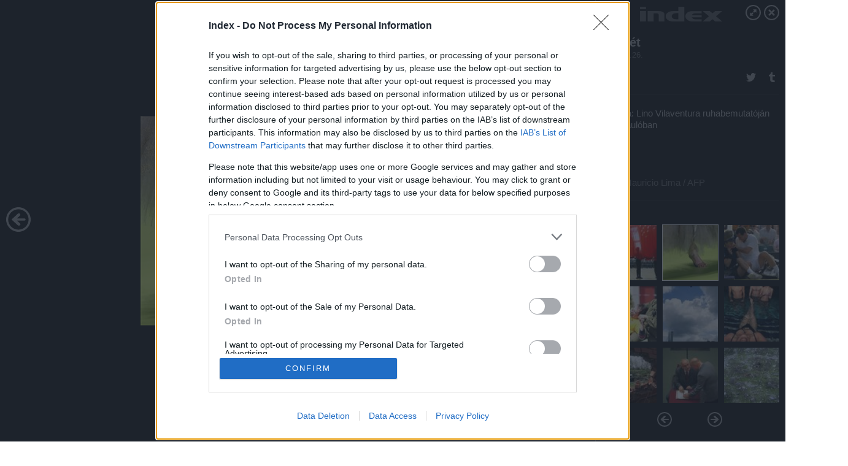

--- FILE ---
content_type: text/html; charset=utf-8
request_url: https://galeria.index.hu/hetkepei/2009/06/26/26_het/2
body_size: 91009
content:
<!DOCTYPE html>
<html lang="hu-hu" itemscope itemtype="http://schema.org/ImageGallery">
<head>
    <title>Index &ndash; 26. hét &ndash; Galéria</title>
    <meta charset="utf-8" />
    <meta name="viewport" content="width=device-width, initial-scale=1, maximum-scale=1, user-scalable=0" />
    <meta name="apple-mobile-web-app-status-bar-style" content="black-translucent" />
    <meta http-equiv="Content-type" content="text/html; charset=utf-8" />
    <meta http-equiv="imagetoolbar" content="no" />
    <meta name="MSSmartTagsPreventParsing" content="true" />
    <meta name="ROBOTS" content="ALL" />
    <meta name="Copyright" content="http://index.hu/copyright/" />
    <meta http-equiv="expires" content="Mon, 22 Jul 2002 11:12:01 GMT" />
    <meta name="description" content="26. hét" />
    <meta name="keywords" content="hét_képei_0926" />
            <meta property="fb:app_id" content="330827937019153" />
                <meta property="fb:admins" content="593022362" />
            <meta property="og:type" content="article" />
    <meta property="og:title" content="Index &ndash; 26. hét &ndash; Galéria" />
    <meta property="og:description" content="Brazília: Lino Vilaventura ruhabemutatóján Sao Paulóban" />
    <meta property="og:site_name" content="Index" />
    <meta property="og:url" content="https://galeria.index.hu/hetkepei/2009/06/26/26_het/" />
    <meta itemprop="name" content="Index &amp;ndash; 26. hét &amp;ndash; Galéria" />
    <meta itemprop="description" content="Brazília: Lino Vilaventura ruhabemutatóján Sao Paulóban" />
    <meta itemprop="image" content="https://galeria.cdn.index.hu/hetkepei/2009/06/26/26_het/554399_c1203c72a708b532854bd06ef3eecb6c_xs.jpg" />
                    <meta property="og:image" content="https://galeria.cdn.index.hu/hetkepei/2009/06/26/26_het/554405_50aab4ae83b936b2260df7a0b1d8afb3_s.jpg" />
                                <meta property="og:image" content="https://galeria.cdn.index.hu/hetkepei/2009/06/26/26_het/554399_c1203c72a708b532854bd06ef3eecb6c_s.jpg" />
                                <meta property="og:image" content="https://galeria.cdn.index.hu/hetkepei/2009/06/26/26_het/554395_3f61abd3b304181a7c451ec9dea91554_s.jpg" />
                                <meta property="og:image" content="https://galeria.cdn.index.hu/hetkepei/2009/06/26/26_het/554373_570f421a68a54fd513400af68551d6ec_s.jpg" />
                                <meta property="og:image" content="https://galeria.cdn.index.hu/hetkepei/2009/06/26/26_het/554387_1bb7e1657bdd754aa0f3fa29e8ffe1ed_s.jpg" />
                                <meta property="og:image" content="https://galeria.cdn.index.hu/hetkepei/2009/06/26/26_het/554391_f5dea4c6449f92bb5faf98e141a916fe_s.jpg" />
                                <meta property="og:image" content="https://galeria.cdn.index.hu/hetkepei/2009/06/26/26_het/554401_aee660c3a3cd1cff79568c6d53f98055_s.jpg" />
                                <meta property="og:image" content="https://galeria.cdn.index.hu/hetkepei/2009/06/26/26_het/554363_35928427b117db13114dc4d41987d08c_s.jpg" />
                                <meta property="og:image" content="https://galeria.cdn.index.hu/hetkepei/2009/06/26/26_het/554397_6f5d7b0517e75134d63015cea70efe34_s.jpg" />
                                <meta property="og:image" content="https://galeria.cdn.index.hu/hetkepei/2009/06/26/26_het/554389_108b6faf67b4fc2f00907a5ecee75d11_s.jpg" />
                                <meta property="og:image" content="https://galeria.cdn.index.hu/hetkepei/2009/06/26/26_het/554385_8d17441b64c83d363ae3653c31065b55_s.jpg" />
                                <meta property="og:image" content="https://galeria.cdn.index.hu/hetkepei/2009/06/26/26_het/554393_279066f95843d49b54091ee08ff7ba24_s.jpg" />
                                <meta property="og:image" content="https://galeria.cdn.index.hu/hetkepei/2009/06/26/26_het/554383_62af792230a9f048de1f7b3cb679f045_s.jpg" />
                                <meta property="og:image" content="https://galeria.cdn.index.hu/hetkepei/2009/06/26/26_het/554381_d33ed6ac8533b387d28657ed814a728a_s.jpg" />
                    <link rel="stylesheet" type="text/css" href="https://index.hu/assets/static/indexnew_css/public/galeria.css?v=20210915" />
    <style type="text/css">
        body, body.glr_open {
            overflow: hidden;
            padding-left: 100%;
            padding-top: 100%;
        }
    </style>
    <link rel="alternate" type="application/rss+xml" title="26. hét - galéria" href="?rss=1" />
    <script type="text/javascript">
        var IndexStatConfig = {
            has_ident_by_default: false,
            device: 'desktop'
        };
    </script>
    <script type="text/javascript" src="https://index.hu/ident/getheader?noecho"></script>
    <script type="text/javascript" src="https://indexstat.index.hu/stat.js?d=date20150806"></script>
    <script>
        /* <![CDATA[ */
        if ('__proto__' in {}) {
            document.write( '<script src="https://index.hu/assets/js/zepto.js"><\/script>' );
        } else {
            document.write( '<script src="https://index.hu/assets/js/jquery.js"><\/script>' );
        }
        /* ]]> */
    </script>

    <script src="https://index.hu/assets/js/swiper.min.js"></script>
    <!-- script src="https://index.hu/assets/js/common.js"></script -->

<!-- InMobi Choice. Consent Manager Tag v3.0 (for TCF 2.2) -->
<script type="text/javascript" async=true>
(function() {
  var host = 'index.hu';
  var element = document.createElement('script');
  var firstScript = document.getElementsByTagName('script')[0];
  var url = 'https://cmp.inmobi.com'
    .concat('/choice/', '4z9XXyvnuPTjK', '/', host, '/choice.js?tag_version=V3');
  var uspTries = 0;
  var uspTriesLimit = 3;
  element.async = true;
  element.type = 'text/javascript';
  element.src = url;

  firstScript.parentNode.insertBefore(element, firstScript);

  function makeStub() {
    var TCF_LOCATOR_NAME = '__tcfapiLocator';
    var queue = [];
    var win = window;
    var cmpFrame;

    function addFrame() {
      var doc = win.document;
      var otherCMP = !!(win.frames[TCF_LOCATOR_NAME]);

      if (!otherCMP) {
        if (doc.body) {
          var iframe = doc.createElement('iframe');

          iframe.style.cssText = 'display:none';
          iframe.name = TCF_LOCATOR_NAME;
          doc.body.appendChild(iframe);
        } else {
          setTimeout(addFrame, 5);
        }
      }
      return !otherCMP;
    }

    function tcfAPIHandler() {
      var gdprApplies;
      var args = arguments;

      if (!args.length) {
        return queue;
      } else if (args[0] === 'setGdprApplies') {
        if (
          args.length > 3 &&
          args[2] === 2 &&
          typeof args[3] === 'boolean'
        ) {
          gdprApplies = args[3];
          if (typeof args[2] === 'function') {
            args[2]('set', true);
          }
        }
      } else if (args[0] === 'ping') {
        var retr = {
          gdprApplies: gdprApplies,
          cmpLoaded: false,
          cmpStatus: 'stub'
        };

        if (typeof args[2] === 'function') {
          args[2](retr);
        }
      } else {
        if(args[0] === 'init' && typeof args[3] === 'object') {
          args[3] = Object.assign(args[3], { tag_version: 'V3' });
        }
        queue.push(args);
      }
    }

    function postMessageEventHandler(event) {
      var msgIsString = typeof event.data === 'string';
      var json = {};

      try {
        if (msgIsString) {
          json = JSON.parse(event.data);
        } else {
          json = event.data;
        }
      } catch (ignore) {}

      var payload = json.__tcfapiCall;

      if (payload) {
        window.__tcfapi(
          payload.command,
          payload.version,
          function(retValue, success) {
            var returnMsg = {
              __tcfapiReturn: {
                returnValue: retValue,
                success: success,
                callId: payload.callId
              }
            };
            if (msgIsString) {
              returnMsg = JSON.stringify(returnMsg);
            }
            if (event && event.source && event.source.postMessage) {
              event.source.postMessage(returnMsg, '*');
            }
          },
          payload.parameter
        );
      }
    }

    while (win) {
      try {
        if (win.frames[TCF_LOCATOR_NAME]) {
          cmpFrame = win;
          break;
        }
      } catch (ignore) {}

      if (win === window.top) {
        break;
      }
      win = win.parent;
    }
    if (!cmpFrame) {
      addFrame();
      win.__tcfapi = tcfAPIHandler;
      win.addEventListener('message', postMessageEventHandler, false);
    }
  };

  makeStub();

  var uspStubFunction = function() {
    var arg = arguments;
    if (typeof window.__uspapi !== uspStubFunction) {
      setTimeout(function() {
        if (typeof window.__uspapi !== 'undefined') {
          window.__uspapi.apply(window.__uspapi, arg);
        }
      }, 500);
    }
  };

  var checkIfUspIsReady = function() {
    uspTries++;
    if (window.__uspapi === uspStubFunction && uspTries < uspTriesLimit) {
      console.warn('USP is not accessible');
    } else {
      clearInterval(uspInterval);
    }
  };

  if (typeof window.__uspapi === 'undefined') {
    window.__uspapi = uspStubFunction;
    var uspInterval = setInterval(checkIfUspIsReady, 6000);
  }
})();
</script>
<!-- End InMobi Choice. Consent Manager Tag v3.0 (for TCF 2.2) -->
    <script>
        /* <![CDATA[ */
        // gemius:
            var pp_gemius_identifier = pp_gemius_original_identifier = new String('nXc1Nrb4OWrK5TaEdO9S_qQ_XhwGdu8wzBp8q6W8fHP.G7');
            var pp_gemius_use_cmp = true;
            var pp_gemius_cmp_timeout = Infinity;
        function gemius_pending(i) { window[i] = window[i] || function() {var x = window[i+'_pdata'] = window[i+'_pdata'] || []; x[x.length]=arguments;};};
        gemius_pending('gemius_hit'); gemius_pending('gemius_event');
        gemius_pending('pp_gemius_hit'); gemius_pending('pp_gemius_event');
        (function(d,t) {try {
            var gt=d.createElement(t),s=d.getElementsByTagName(t)[0],l='http'+((location.protocol=='https:')?'s':'');
            gt.setAttribute('async','async');
            gt.setAttribute('defer','defer');
            gt.src=l+'://gahu.hit.gemius.pl/xgemius.js';
            s.parentNode.insertBefore(gt,s);}
        catch (e) {}})(document,'script');
        // crel:
        (function(c,d){"object"===typeof exports?module.exports=d():"function"===typeof define&&define.amd?define(d):c.crel=d()})(this,function(){function c(){var a=window.document,g=arguments,b=a.createElement(g[0]),h,e=g[1],f=2,l=g.length,m=c.attrMap;if(1===l)return b;if("object"!==typeof e||d(e))--f,e=null;if(1===l-f&&"string"===typeof g[f]&&void 0!==b.textContent)b.textContent=g[f];else for(;f<l;++f)h=g[f],null!=h&&(d(h)||(h=a.createTextNode(h)),b.appendChild(h));for(var k in e)m[k]?(a=c.attrMap[k],"function"===typeof a?a(b,e[k]):b.setAttribute(a,e[k])):b.setAttribute(k,e[k]);return b}var d="object"===typeof Node?function(a){return a instanceof Node}:function(a){return a&&"object"===typeof a&&"number"===typeof a.nodeType&&"string"===typeof a.nodeName};c.attrMap={};c.isNode=d;return c});
        if( typeof __passportHeader_config !== 'object' ) {
            __passportHeader_config = {
                loggedIn: false
            };
        }
        (function($){

            // webaudit meropixel
            window.webaudit = function( ucm, uct, where, name, auditid ) {
                var img = crel( 'img', {
                    'alt': '',
                    'class': 'pixel median',
                    'src': 'https://audit.median.hu/cgi-bin/track.cgi?uc=' + ucm + '&dc=' + ( where == 'top' ? 1 : 2 ) + '&ui=' + same
                } );
                if( auditid != undefined ) {
                    img.id = auditid;
                }
                $( 'img.pixel.median' ).remove();
                $( 'body' ).append( img );
                if( !uct ) {
                    return;
                }
                var params = [];
                params.push( 'uc=' + uct );
                params.push( 'sd=' + screen.width + 'x' + screen.height );
                if( screen.colorDepth != 'undefined' ) {
                    params.push( 'cd=' + screen.colorDepth );
                }
                var referrer = encodeURIComponent ? encodeURIComponent( document.referrer ) : escape( document.referrer );
                if( referrer != '' ) {
                    params.push( 'rp=' + referrer );
                }
                params.push( 'ui=' + same );
                img = crel( 'img', {
                    'alt': '',
                    'class': 'pixel internal',
                    'src': 'https://pixel.' + document.domain + '/12g?' + params.join( '&' )
                } );
                $( 'img.pixel.internal' ).remove();
                $( 'body' ).append( img );
            }
            window.Common = (function($) {
                var flags = {};
		var pcount = 0;
                return {
                    url: '',
                    set_flag: function( name, value ) {
                        flags[ name ] = value;
                    },
                    get_flag: function( name ) {
                        if( typeof flags[ name ] == 'undefined' ) {
                            return false;
                        }
                        return flags[ name ];
                    },
                    gallery_audit: {
                        bindings: function() {
                            Common.universal_analytics = typeof ga === 'function';
                            $( document ).on( 'glr_open', function( e, data ) {
                                if( Common.ga_secondary ) {
                                }
                                Common.refresh_enabled = false;
                            } ).on( 'glr_close', function() {
                                Common.refresh_enabled = true;
                            } ).on( 'glr_pageview', function( e, data ) {
				pcount++;
                                if( Common.gallery_audit.setlayout ) {
                                    var layout = ( Common.gallery_audit.widescreen ? 'wide' : 'normal' ) + ( Common.gallery_audit.fullscreen ? '_fullscreen' : '' );
                                    if( Common.ga_secondary ) {
                                    }
                                }
                                var current = ( new Date() ).getTime();
                                var gal_url;
                                if( Common.gallery_audit.parse_gal_url ) {
                                    gal_url = data.url.split( '/' );
                                    gal_url = '/' + data.folder + '/galeria/' + gal_url.slice( -5 ).join( '/' );
                                } else {
                                    gal_url = data.url.split(/\.hu|\.com/, 2).pop();
                                }
                                if( Common.ga_secondary ) {
                                }
                                if( typeof pp_gemius_original_identifier  !== 'undefined' && typeof pp_gemius_original_identifier  !== 'undefined' && pcount > 1  ) {
                                    pp_gemius_hit(pp_gemius_original_identifier );
                                }
                                if( typeof data.content_id !== 'undefined' && data.content_id ) {
                                    var cid = Common.content_id;
                                    Common.content_id = data.content_id;
                                    if( typeof IndexStatHandler != 'undefined' ) {
                                        IndexStatHandler.push( [ { id: data.content_id, type: 1 } ], null );
                                    }
                                    Common.content_id = cid;
                                }
                                Common.gallery_audit.last_pageview = current;
                            } ).on( 'glr_resize', function( e, data ) {
                                Common.gallery_audit.fullscreen = data.fullscreen;
                                Common.gallery_audit.widescreen = data.widescreen;
                            } );
                        },
                        setlayout: true,
                        fullscreen: false,
                        last_pageview: null,
                        parse_gal_url: true,
                        prefix: 'gallery_',
                        suffix: '_galeria',
                        widescreen: null
                    },
                    transition: {
                        speed: {
                            fast: 175,
                            medium: 350,
                            normal: 200,
                            slow: 700
                        },
                        detect: function() {
                            var b = document.body || document.documentElement,
                                s = b.style,
                                p = 'transition';
                            if(typeof s[ p ] == 'string') {
                                return true;
                            }
                            v = [ 'Moz', 'Webkit', 'Khtml', 'O', 'ms' ],
                                p = p.charAt( 0 ).toUpperCase() + p.substr( 1 );
                            for( var i = 0; i < v.length; i++ ) {
                                if(typeof s[ v[ i ] + p ] == 'string') {
                                    return true;
                                }
                            }
                            for( var i in Common.transition.speed ) {
                                Common.transition.speed[ i ] = 0;
                            }
                            return false;
                        }
                    }
                }
            })($);
        })(window.jQuery||window.Zepto);
        /* ]]> */
    </script>
</head>
<body>
<header>
    <h1>26. hét</h1>
    <span class="date">2009.06.26.</span>
    <h3><a href="https://index.hu/">Index</a></h3>
    </header>
<aside id="thumbnails">
            <a href="https://galeria.index.hu/hetkepei/2009/06/26/26_het/?openwith=554399" rel="1"><img src="https://galeria.cdn.index.hu/hetkepei/2009/06/26/26_het/554405_50aab4ae83b936b2260df7a0b1d8afb3_xs.jpg" alt="Kína: A Kínai Népköztársaság megalakulásának 60. évfordulójára készülve" /></a>
                <a href="https://galeria.index.hu/hetkepei/2009/06/26/26_het/ajanlo?openwith=554399" rel="ajanlo"></a>
                <a href="https://galeria.index.hu/hetkepei/2009/06/26/26_het/2?openwith=554399" rel="2"><img src="https://galeria.cdn.index.hu/hetkepei/2009/06/26/26_het/554399_c1203c72a708b532854bd06ef3eecb6c_xs.jpg" alt="Brazília: Lino Vilaventura ruhabemutatóján Sao Paulóban" /></a>
                <a href="https://galeria.index.hu/hetkepei/2009/06/26/26_het/3?openwith=554399" rel="3"><img src="https://galeria.cdn.index.hu/hetkepei/2009/06/26/26_het/554395_3f61abd3b304181a7c451ec9dea91554_xs.jpg" alt="Egyesült Királyság: Michael Llodra ráesett a labdaszedőre a Tommy Haas elleni meccsen Wimbledonban. " /></a>
                <a href="https://galeria.index.hu/hetkepei/2009/06/26/26_het/4?openwith=554399" rel="4"><img src="https://galeria.cdn.index.hu/hetkepei/2009/06/26/26_het/554373_570f421a68a54fd513400af68551d6ec_xs.jpg" alt="Németország: Greenpeace-aktivisták eltávolítása a berlini enrgia- és vízügyi hivatal elől" /></a>
                <a href="https://galeria.index.hu/hetkepei/2009/06/26/26_het/5?openwith=554399" rel="5"><img src="https://galeria.cdn.index.hu/hetkepei/2009/06/26/26_het/554387_1bb7e1657bdd754aa0f3fa29e8ffe1ed_xs.jpg" alt="Hollandia: 26 méterről ugrottak a rotterdami kikötőben a sziklaugró bajnokságon " /></a>
                <a href="https://galeria.index.hu/hetkepei/2009/06/26/26_het/6?openwith=554399" rel="6"><img src="https://galeria.cdn.index.hu/hetkepei/2009/06/26/26_het/554391_f5dea4c6449f92bb5faf98e141a916fe_xs.jpg" alt="Magyarország: Lambada- és Hubertus-éjszaka a strandon. Fürdők Éjszakája Budapesten

Az index cikke &raquo;" /></a>
                <a href="https://galeria.index.hu/hetkepei/2009/06/26/26_het/7?openwith=554399" rel="7"><img src="https://galeria.cdn.index.hu/hetkepei/2009/06/26/26_het/554401_aee660c3a3cd1cff79568c6d53f98055_xs.jpg" alt="Oroszország: Egy merényletben életveszélyesen megsebesült Junusz-Bek Jevkurov, Ingusföld dél-oroszországi köztársaság elnöke. Három testőr életét vesztette.

Az index cikke &raquo;" /></a>
                <a href="https://galeria.index.hu/hetkepei/2009/06/26/26_het/8?openwith=554399" rel="8"><img src="https://galeria.cdn.index.hu/hetkepei/2009/06/26/26_het/554363_35928427b117db13114dc4d41987d08c_xs.jpg" alt="Magyarország: Az országgyűlés megszavazta a Legfelsőbb Bíróság új elnökét, Baka Andrást. Négy sikertelen választás után lett új főbírája a Magyar Köztársaságnak

Az index cikke &raquo;" /></a>
                <a href="https://galeria.index.hu/hetkepei/2009/06/26/26_het/9?openwith=554399" rel="9"><img src="https://galeria.cdn.index.hu/hetkepei/2009/06/26/26_het/554397_6f5d7b0517e75134d63015cea70efe34_xs.jpg" alt="India: Hindu zarándok Kasmírban" /></a>
                <a href="https://galeria.index.hu/hetkepei/2009/06/26/26_het/10?openwith=554399" rel="10"><img src="https://galeria.cdn.index.hu/hetkepei/2009/06/26/26_het/554389_108b6faf67b4fc2f00907a5ecee75d11_xs.jpg" alt="Magyarország: Orfűn fesztivál volt. Titty Twister

Az index cikke &raquo;" /></a>
                <a href="https://galeria.index.hu/hetkepei/2009/06/26/26_het/11?openwith=554399" rel="11"><img src="https://galeria.cdn.index.hu/hetkepei/2009/06/26/26_het/554385_8d17441b64c83d363ae3653c31065b55_xs.jpg" alt="Belarusz: Testőrverseny Minszk mellett" /></a>
                <a href="https://galeria.index.hu/hetkepei/2009/06/26/26_het/12?openwith=554399" rel="12"><img src="https://galeria.cdn.index.hu/hetkepei/2009/06/26/26_het/554393_279066f95843d49b54091ee08ff7ba24_xs.jpg" alt="Magyarország: Kezét csonkolom, jogosítványt, forgalmi engedélyt! (Rendőrség-történeti Múzeum) Haláli volt a Múzeumok éjszakája. A Kegyeleti Múzeumban zombik énekeltek, a rendőrök meg puskát adtak a gyerekek kezébe." /></a>
                <a href="https://galeria.index.hu/hetkepei/2009/06/26/26_het/13?openwith=554399" rel="13"><img src="https://galeria.cdn.index.hu/hetkepei/2009/06/26/26_het/554383_62af792230a9f048de1f7b3cb679f045_xs.jpg" alt="Dél-Afrika: David Villa és Jay DeMerit a Konfederációs Kupán" /></a>
                <a href="https://galeria.index.hu/hetkepei/2009/06/26/26_het/14?openwith=554399" rel="14"><img src="https://galeria.cdn.index.hu/hetkepei/2009/06/26/26_het/554381_d33ed6ac8533b387d28657ed814a728a_xs.jpg" alt="Németország: Armin Veh, a német bajnok Wolfburg új edzője " /></a>
                <a href="https://galeria.index.hu/hetkepei/2009/06/26/26_het/15?openwith=554399" rel="15"><img src="https://galeria.cdn.index.hu/hetkepei/2009/06/26/26_het/554367_3ea5a11194b7090a1ce9dacbcec1e9fc_xs.jpg" alt="Magyarország: Heves zivatar volt Budapesten, a főváros nagy részén jégeső is esett, több utcában állt a víz, BKV-járatok nem jártak

Az index cikke &raquo;" /></a>
                <a href="https://galeria.index.hu/hetkepei/2009/06/26/26_het/16?openwith=554399" rel="16"><img src="https://galeria.cdn.index.hu/hetkepei/2009/06/26/26_het/554365_32f46127b90739c3f8b9fb575cbb1d33_xs.jpg" alt="Magyarország: Jégeső Budapesten. Az esőzést 80-90 km/h-s széllökések kísérték

Az index cikke &raquo;" /></a>
                <a href="https://galeria.index.hu/hetkepei/2009/06/26/26_het/17?openwith=554399" rel="17"><img src="https://galeria.cdn.index.hu/hetkepei/2009/06/26/26_het/554379_b0b5e6816c6e06738cc21a37dec684c4_xs.jpg" alt="Németország: Vlagyimir Klicsko a WBO nehézsúlyú világbajnoka lazán verte véresre Csagajevet. 

Az index cikke &raquo;" /></a>
                <a href="https://galeria.index.hu/hetkepei/2009/06/26/26_het/18?openwith=554399" rel="18"><img src="https://galeria.cdn.index.hu/hetkepei/2009/06/26/26_het/554369_9894c9a6cfa1f03363c84e4efdace310_xs.jpg" alt="Spanyolország: Szent Iván-éji tűzugratás a Malvarrosa-öbölben" /></a>
                <a href="https://galeria.index.hu/hetkepei/2009/06/26/26_het/19?openwith=554399" rel="19"><img src="https://galeria.cdn.index.hu/hetkepei/2009/06/26/26_het/554377_117c66d1140f3a6790b25ad48b8bc092_xs.jpg" alt="Ciszjordánia: Palesztin biztonsági erők bemutatója" /></a>
                <a href="https://galeria.index.hu/hetkepei/2009/06/26/26_het/20?openwith=554399" rel="20"><img src="https://galeria.cdn.index.hu/hetkepei/2009/06/26/26_het/554403_cdb496f785c8228f6dc1f2ae3cf30c2e_xs.jpg" alt="Dél-Korea: Veterán halott társait keresi az 1950–53-as koreai háború szöuli emlékfalánál" /></a>
                <a href="https://galeria.index.hu/hetkepei/2009/06/26/26_het/21?openwith=554399" rel="21"><img src="https://galeria.cdn.index.hu/hetkepei/2009/06/26/26_het/554375_8ee36a2b956650a45ae4e1c469e2573b_xs.jpg" alt="Hollandia: Tizenhárom napos tukáncsibe a rotterdami Blijdorp állatkertben" /></a>
                <a href="https://galeria.index.hu/hetkepei/2009/06/26/26_het/22?openwith=554399" rel="22"><img src="https://galeria.cdn.index.hu/hetkepei/2009/06/26/26_het/554371_29bb4eddc41712cd52850f658b0167e1_xs.jpg" alt="Ukrajna: Végzős kadétok Donyeckben" /></a>
                <a href="https://galeria.index.hu/hetkepei/2009/06/26/26_het/23?openwith=554399" rel="23"><img src="https://galeria.cdn.index.hu/hetkepei/2009/06/26/26_het/554493_7a122aa05e86464a1ba610f0daa0d10e_xs.jpg" alt="Elhunyt

Az index cikke &raquo;" /></a>
        </aside>
    <p>Elhunyt

<br /><a href="http://index.hu/kultur/zene/2009/06/25/elhunyt_michael_jackson/"   target="_blank">Az index cikke &raquo;</a></p>
        <p>Fotó:&nbsp;Mauricio Lima / AFP</p>
            <section>
            <img id="bigimg" src="https://galeria.cdn.index.hu/hetkepei/2009/06/26/26_het/554399_c1203c72a708b532854bd06ef3eecb6c_m.jpg" alt="Elhunyt

Az index cikke &raquo;" title="" style="display:none" />
        </section>
        <div id="fb-root"></div>
<!--analytics-->
<!--analytics4-->
<script async src="https://www.googletagmanager.com/gtag/js?id=G-7GR3T85C96"></script>
<script>
    window.dataLayer = window.dataLayer || [];
    function gtag(){dataLayer.push(arguments);}
    gtag('js', new Date());
    gtag('config', 'G-7GR3T85C96');
    gtag('set', 'content_group', '/');
    gtag('set', 'rovat', '');
</script>

    <script type="text/javascript" src="//indexhu.adocean.pl/files/js/ado.js"></script>
    <script type="text/javascript">
        /* (c)AdOcean 2003-2020 */
        if(typeof ado!=="object"){ado={};ado.config=ado.preview=ado.placement=ado.master=ado.slave=function(){};}
        ado.config({mode: "new", xml: false, consent: true, characterEncoding: true});
        ado.preview({enabled: true});
    </script>
    <script src="https://index.hu/assets/js/iap/v2/iap-loader.js"></script>
    <script src="https://index.hu/assets/js/gallery2.js"></script>
    <script type="text/javascript">
        if ( window.AdLoader ) {
            window.iap_zones = [];
            var GoaLoader = new AdLoader({"engine":"AdOcean"});
        }
    </script>

<script>
    // <![CDATA[
    // (function(d, s, id) {
    //   var js, fjs = d.getElementsByTagName(s)[0];
    //   if (d.getElementById(id)) {return;}
    //   js = d.createElement(s); js.id = id;
    //   js.src = "//connect.facebook.net/hu_HU/sdk.js#version=v2.0&xfbml=1";
    //   fjs.parentNode.insertBefore(js, fjs);
    // }(document, 'script', 'facebook-jssdk'));

    var same = Math.round( Math.random() * 10000000 );
    Common.folder_id = 277;
    Common.content_id = 0;
    Common.webaudit_ucm = '11716458605246';
    Common.webaudit_title = 'Index &ndash; 26. hét &ndash; Galéria';
    Common.gallery_url = 'https://galeria.index.hu/hetkepei/2009/06/26/26_het/';
    Common.gemius_code = 'nXc1Nrb4OWrK5TaEdO9S_qQ_XhwGdu8wzBp8q6W8fHP.G7';
    // valamiert a $( window ).on( 'load' ) nem mukodik zeptoban IE-ben
    window.onload = function() {
                Common.transition.detect();
        Common.gallery_audit.bindings();
        Gallery.siteDict = {
            divany: 'Dívány',
            fidelio: 'Fidelio',
            inforadio: 'Inforádió',
            index: 'Index',
            sportgeza: 'Sport Géza',
            totalcarmagazine: 'Totalcar Magazine',
            tcmagazine: 'Totalcar Magazine',
            totalcar: 'Totalcar',
            totalbike: 'Totalbike',
            travelo: 'Travelo',
            velvet: 'Velvet',
	    mediafuture : 'MediaFuture',
	    welovebudapest : 'We Love Budapest',
	    welovebalaton : 'We Love Balaton'
        };
        Gallery.__init( {
            age_confirmed_event: 'korhatarremoved',
            style_prefix: 'glr_',
            layered: false,
            parse_advert: true,
            parse_rewrite_url: true,
            parse_title: function gallery_parse_title( gal, picture ) {
                return Gallery.siteDict[ gal.site ] +
                    ' &ndash; ' + gal.title + ' &ndash; ' + Gallery.dict.gallery /* +
                       ( typeof picture !== 'undefined' && picture.no ? ' &ndash; ' + picture.no : '' ) */;
            },
            transition_speed: Common.transition.speed
        } );

        Gallery.open( 'https://galeria.index.hu/hetkepei/2009/06/26/26_het/', {
                bottom: '0',
                left: '0',
                opacity: '1',
                right: '0',
                top: '0'
            }, {"id":29313,"url":"https:\/\/galeria.index.hu\/hetkepei\/2009\/06\/26\/26_het\/","title":"26. h\u00e9t","site":"index","siteName":"Index","site_url":"https:\/\/index.hu","sizeKeys":["xl","l","ml","m","ms","mss","s","xs"],"folder_id":277,"content_id":0,"manisfolder":"hetkepei","path":"hetkepei\/2009\/06\/26\/26_het","sizes":{"xl":1200,"l":800,"ml":720,"m":560,"ms":490,"mss":320,"s":200,"xs":75},"recommend":true,"date":"2009. 06. 26.","cyclepaging":false,"pictures":[{"id":"554405","text":"K\u00edna: A K\u00ednai N\u00e9pk\u00f6zt\u00e1rsas\u00e1g megalakul\u00e1s\u00e1nak 60. \u00e9vfordul\u00f3j\u00e1ra k\u00e9sz\u00fclve","tag":"h\u00e9t_k\u00e9pei_0926","korhatar":0,"korhatar_warning_text":null,"info":"AFP","originalWidth":"512","originalHeight":"351","rate":1.4586894586895,"sizes":[{"key":"m","width":512,"height":351,"filesize":62051,"url":"https:\/\/galeria.cdn.index.hu\/hetkepei\/2009\/06\/26\/26_het\/554405_50aab4ae83b936b2260df7a0b1d8afb3_m.jpg"},{"key":"ms","width":490,"height":336,"filesize":62051,"url":"https:\/\/galeria.cdn.index.hu\/hetkepei\/2009\/06\/26\/26_het\/554405_50aab4ae83b936b2260df7a0b1d8afb3_ms.jpg"},{"key":"mss","width":320,"height":219,"filesize":false,"url":"https:\/\/galeria.cdn.index.hu\/hetkepei\/2009\/06\/26\/26_het\/554405_50aab4ae83b936b2260df7a0b1d8afb3_mss.jpg"},{"key":"s","width":200,"height":137,"filesize":8299,"url":"https:\/\/galeria.cdn.index.hu\/hetkepei\/2009\/06\/26\/26_het\/554405_50aab4ae83b936b2260df7a0b1d8afb3_s.jpg"},{"key":"xs","width":75,"height":75,"filesize":12288,"url":"https:\/\/galeria.cdn.index.hu\/hetkepei\/2009\/06\/26\/26_het\/554405_50aab4ae83b936b2260df7a0b1d8afb3_xs.jpg"}],"availableSizes":[{"key":"m","width":512,"height":351,"filesize":62051,"url":"https:\/\/galeria.cdn.index.hu\/hetkepei\/2009\/06\/26\/26_het\/554405_50aab4ae83b936b2260df7a0b1d8afb3_m.jpg"},{"key":"ms","width":490,"height":336,"filesize":62051,"url":"https:\/\/galeria.cdn.index.hu\/hetkepei\/2009\/06\/26\/26_het\/554405_50aab4ae83b936b2260df7a0b1d8afb3_ms.jpg"},{"key":"mss","width":320,"height":219,"filesize":false,"url":"https:\/\/galeria.cdn.index.hu\/hetkepei\/2009\/06\/26\/26_het\/554405_50aab4ae83b936b2260df7a0b1d8afb3_mss.jpg"},{"key":"s","width":200,"height":137,"filesize":8299,"url":"https:\/\/galeria.cdn.index.hu\/hetkepei\/2009\/06\/26\/26_het\/554405_50aab4ae83b936b2260df7a0b1d8afb3_s.jpg"},{"key":"xs","width":75,"height":75,"filesize":12288,"url":"https:\/\/galeria.cdn.index.hu\/hetkepei\/2009\/06\/26\/26_het\/554405_50aab4ae83b936b2260df7a0b1d8afb3_xs.jpg"}],"url":"https:\/\/galeria.index.hu\/hetkepei\/2009\/06\/26\/26_het\/","no":""},{"id":"554399","text":"Braz\u00edlia: Lino Vilaventura ruhabemutat\u00f3j\u00e1n Sao Paul\u00f3ban","tag":"h\u00e9t_k\u00e9pei_0926","korhatar":0,"korhatar_warning_text":null,"info":"Mauricio Lima\u00a0\/\u00a0AFP","originalWidth":"512","originalHeight":"341","rate":1.5014662756598,"sizes":[{"key":"m","width":512,"height":341,"filesize":44027,"url":"https:\/\/galeria.cdn.index.hu\/hetkepei\/2009\/06\/26\/26_het\/554399_c1203c72a708b532854bd06ef3eecb6c_m.jpg"},{"key":"ms","width":490,"height":326,"filesize":44027,"url":"https:\/\/galeria.cdn.index.hu\/hetkepei\/2009\/06\/26\/26_het\/554399_c1203c72a708b532854bd06ef3eecb6c_ms.jpg"},{"key":"mss","width":320,"height":213,"filesize":false,"url":"https:\/\/galeria.cdn.index.hu\/hetkepei\/2009\/06\/26\/26_het\/554399_c1203c72a708b532854bd06ef3eecb6c_mss.jpg"},{"key":"s","width":200,"height":133,"filesize":4780,"url":"https:\/\/galeria.cdn.index.hu\/hetkepei\/2009\/06\/26\/26_het\/554399_c1203c72a708b532854bd06ef3eecb6c_s.jpg"},{"key":"xs","width":75,"height":75,"filesize":7841,"url":"https:\/\/galeria.cdn.index.hu\/hetkepei\/2009\/06\/26\/26_het\/554399_c1203c72a708b532854bd06ef3eecb6c_xs.jpg"}],"availableSizes":[{"key":"m","width":512,"height":341,"filesize":44027,"url":"https:\/\/galeria.cdn.index.hu\/hetkepei\/2009\/06\/26\/26_het\/554399_c1203c72a708b532854bd06ef3eecb6c_m.jpg"},{"key":"ms","width":490,"height":326,"filesize":44027,"url":"https:\/\/galeria.cdn.index.hu\/hetkepei\/2009\/06\/26\/26_het\/554399_c1203c72a708b532854bd06ef3eecb6c_ms.jpg"},{"key":"mss","width":320,"height":213,"filesize":false,"url":"https:\/\/galeria.cdn.index.hu\/hetkepei\/2009\/06\/26\/26_het\/554399_c1203c72a708b532854bd06ef3eecb6c_mss.jpg"},{"key":"s","width":200,"height":133,"filesize":4780,"url":"https:\/\/galeria.cdn.index.hu\/hetkepei\/2009\/06\/26\/26_het\/554399_c1203c72a708b532854bd06ef3eecb6c_s.jpg"},{"key":"xs","width":75,"height":75,"filesize":7841,"url":"https:\/\/galeria.cdn.index.hu\/hetkepei\/2009\/06\/26\/26_het\/554399_c1203c72a708b532854bd06ef3eecb6c_xs.jpg"}],"url":"https:\/\/galeria.index.hu\/hetkepei\/2009\/06\/26\/26_het\/2","no":2},{"id":"554395","text":"Egyes\u00fclt Kir\u00e1lys\u00e1g: Michael Llodra r\u00e1esett a labdaszed\u0151re a Tommy Haas elleni meccsen Wimbledonban. ","tag":"h\u00e9t_k\u00e9pei_0926","korhatar":0,"korhatar_warning_text":null,"info":"Carl de Souza\u00a0\/\u00a0AFP","originalWidth":"512","originalHeight":"362","rate":1.414364640884,"sizes":[{"key":"m","width":512,"height":362,"filesize":62920,"url":"https:\/\/galeria.cdn.index.hu\/hetkepei\/2009\/06\/26\/26_het\/554395_3f61abd3b304181a7c451ec9dea91554_m.jpg"},{"key":"ms","width":490,"height":346,"filesize":62920,"url":"https:\/\/galeria.cdn.index.hu\/hetkepei\/2009\/06\/26\/26_het\/554395_3f61abd3b304181a7c451ec9dea91554_ms.jpg"},{"key":"mss","width":320,"height":226,"filesize":false,"url":"https:\/\/galeria.cdn.index.hu\/hetkepei\/2009\/06\/26\/26_het\/554395_3f61abd3b304181a7c451ec9dea91554_mss.jpg"},{"key":"s","width":200,"height":141,"filesize":8896,"url":"https:\/\/galeria.cdn.index.hu\/hetkepei\/2009\/06\/26\/26_het\/554395_3f61abd3b304181a7c451ec9dea91554_s.jpg"},{"key":"xs","width":75,"height":75,"filesize":11780,"url":"https:\/\/galeria.cdn.index.hu\/hetkepei\/2009\/06\/26\/26_het\/554395_3f61abd3b304181a7c451ec9dea91554_xs.jpg"}],"availableSizes":[{"key":"m","width":512,"height":362,"filesize":62920,"url":"https:\/\/galeria.cdn.index.hu\/hetkepei\/2009\/06\/26\/26_het\/554395_3f61abd3b304181a7c451ec9dea91554_m.jpg"},{"key":"ms","width":490,"height":346,"filesize":62920,"url":"https:\/\/galeria.cdn.index.hu\/hetkepei\/2009\/06\/26\/26_het\/554395_3f61abd3b304181a7c451ec9dea91554_ms.jpg"},{"key":"mss","width":320,"height":226,"filesize":false,"url":"https:\/\/galeria.cdn.index.hu\/hetkepei\/2009\/06\/26\/26_het\/554395_3f61abd3b304181a7c451ec9dea91554_mss.jpg"},{"key":"s","width":200,"height":141,"filesize":8896,"url":"https:\/\/galeria.cdn.index.hu\/hetkepei\/2009\/06\/26\/26_het\/554395_3f61abd3b304181a7c451ec9dea91554_s.jpg"},{"key":"xs","width":75,"height":75,"filesize":11780,"url":"https:\/\/galeria.cdn.index.hu\/hetkepei\/2009\/06\/26\/26_het\/554395_3f61abd3b304181a7c451ec9dea91554_xs.jpg"}],"url":"https:\/\/galeria.index.hu\/hetkepei\/2009\/06\/26\/26_het\/3","no":3},{"id":"554373","text":"N\u00e9metorsz\u00e1g: Greenpeace-aktivist\u00e1k elt\u00e1vol\u00edt\u00e1sa a berlini enrgia- \u00e9s v\u00edz\u00fcgyi hivatal el\u0151l","tag":"h\u00e9t_k\u00e9pei_0926","korhatar":0,"korhatar_warning_text":null,"info":"Berthold Stadler\u00a0\/\u00a0AFP","originalWidth":"512","originalHeight":"315","rate":1.6253968253968,"sizes":[{"key":"m","width":512,"height":315,"filesize":65864,"url":"https:\/\/galeria.cdn.index.hu\/hetkepei\/2009\/06\/26\/26_het\/554373_570f421a68a54fd513400af68551d6ec_m.jpg"},{"key":"ms","width":490,"height":301,"filesize":65864,"url":"https:\/\/galeria.cdn.index.hu\/hetkepei\/2009\/06\/26\/26_het\/554373_570f421a68a54fd513400af68551d6ec_ms.jpg"},{"key":"mss","width":320,"height":197,"filesize":false,"url":"https:\/\/galeria.cdn.index.hu\/hetkepei\/2009\/06\/26\/26_het\/554373_570f421a68a54fd513400af68551d6ec_mss.jpg"},{"key":"s","width":200,"height":123,"filesize":9268,"url":"https:\/\/galeria.cdn.index.hu\/hetkepei\/2009\/06\/26\/26_het\/554373_570f421a68a54fd513400af68551d6ec_s.jpg"},{"key":"xs","width":75,"height":75,"filesize":12043,"url":"https:\/\/galeria.cdn.index.hu\/hetkepei\/2009\/06\/26\/26_het\/554373_570f421a68a54fd513400af68551d6ec_xs.jpg"}],"availableSizes":[{"key":"m","width":512,"height":315,"filesize":65864,"url":"https:\/\/galeria.cdn.index.hu\/hetkepei\/2009\/06\/26\/26_het\/554373_570f421a68a54fd513400af68551d6ec_m.jpg"},{"key":"ms","width":490,"height":301,"filesize":65864,"url":"https:\/\/galeria.cdn.index.hu\/hetkepei\/2009\/06\/26\/26_het\/554373_570f421a68a54fd513400af68551d6ec_ms.jpg"},{"key":"mss","width":320,"height":197,"filesize":false,"url":"https:\/\/galeria.cdn.index.hu\/hetkepei\/2009\/06\/26\/26_het\/554373_570f421a68a54fd513400af68551d6ec_mss.jpg"},{"key":"s","width":200,"height":123,"filesize":9268,"url":"https:\/\/galeria.cdn.index.hu\/hetkepei\/2009\/06\/26\/26_het\/554373_570f421a68a54fd513400af68551d6ec_s.jpg"},{"key":"xs","width":75,"height":75,"filesize":12043,"url":"https:\/\/galeria.cdn.index.hu\/hetkepei\/2009\/06\/26\/26_het\/554373_570f421a68a54fd513400af68551d6ec_xs.jpg"}],"url":"https:\/\/galeria.index.hu\/hetkepei\/2009\/06\/26\/26_het\/4","no":4},{"id":"554387","text":"Hollandia: 26 m\u00e9terr\u0151l ugrottak a rotterdami kik\u00f6t\u0151ben a sziklaugr\u00f3 bajnoks\u00e1gon ","tag":"h\u00e9t_k\u00e9pei_0926","korhatar":0,"korhatar_warning_text":null,"info":"Robin Utrecht\u00a0\/\u00a0AFP","originalWidth":"319","originalHeight":"512","rate":0.623046875,"sizes":[{"key":"m","width":319,"height":512,"filesize":39388,"url":"https:\/\/galeria.cdn.index.hu\/hetkepei\/2009\/06\/26\/26_het\/554387_1bb7e1657bdd754aa0f3fa29e8ffe1ed_m.jpg"},{"key":"ms","width":305,"height":490,"filesize":39388,"url":"https:\/\/galeria.cdn.index.hu\/hetkepei\/2009\/06\/26\/26_het\/554387_1bb7e1657bdd754aa0f3fa29e8ffe1ed_ms.jpg"},{"key":"mss","width":199,"height":320,"filesize":false,"url":"https:\/\/galeria.cdn.index.hu\/hetkepei\/2009\/06\/26\/26_het\/554387_1bb7e1657bdd754aa0f3fa29e8ffe1ed_mss.jpg"},{"key":"s","width":125,"height":200,"filesize":5321,"url":"https:\/\/galeria.cdn.index.hu\/hetkepei\/2009\/06\/26\/26_het\/554387_1bb7e1657bdd754aa0f3fa29e8ffe1ed_s.jpg"},{"key":"xs","width":75,"height":75,"filesize":8454,"url":"https:\/\/galeria.cdn.index.hu\/hetkepei\/2009\/06\/26\/26_het\/554387_1bb7e1657bdd754aa0f3fa29e8ffe1ed_xs.jpg"}],"availableSizes":[{"key":"m","width":319,"height":512,"filesize":39388,"url":"https:\/\/galeria.cdn.index.hu\/hetkepei\/2009\/06\/26\/26_het\/554387_1bb7e1657bdd754aa0f3fa29e8ffe1ed_m.jpg"},{"key":"ms","width":305,"height":490,"filesize":39388,"url":"https:\/\/galeria.cdn.index.hu\/hetkepei\/2009\/06\/26\/26_het\/554387_1bb7e1657bdd754aa0f3fa29e8ffe1ed_ms.jpg"},{"key":"mss","width":199,"height":320,"filesize":false,"url":"https:\/\/galeria.cdn.index.hu\/hetkepei\/2009\/06\/26\/26_het\/554387_1bb7e1657bdd754aa0f3fa29e8ffe1ed_mss.jpg"},{"key":"s","width":125,"height":200,"filesize":5321,"url":"https:\/\/galeria.cdn.index.hu\/hetkepei\/2009\/06\/26\/26_het\/554387_1bb7e1657bdd754aa0f3fa29e8ffe1ed_s.jpg"},{"key":"xs","width":75,"height":75,"filesize":8454,"url":"https:\/\/galeria.cdn.index.hu\/hetkepei\/2009\/06\/26\/26_het\/554387_1bb7e1657bdd754aa0f3fa29e8ffe1ed_xs.jpg"}],"url":"https:\/\/galeria.index.hu\/hetkepei\/2009\/06\/26\/26_het\/5","no":5},{"id":"554391","text":"Magyarorsz\u00e1g: Lambada- \u00e9s Hubertus-\u00e9jszaka a strandon. F\u00fcrd\u0151k \u00c9jszak\u00e1ja Budapesten\n\n<br \/><a href=\"http:\/\/index.hu\/kultur\/eletmod\/2009\/06\/21\/bananszoknyas_nok_lambada_es_hubertus\/\"   target=\"_blank\">Az index cikke &raquo;<\/a>","tag":"h\u00e9t_k\u00e9pei_0926","korhatar":0,"korhatar_warning_text":null,"info":"Nagy Attila\u00a0\/\u00a0Index","originalWidth":"800","originalHeight":"534","rate":1.498127340824,"sizes":[{"key":"l","width":800,"height":534,"filesize":167266,"url":"https:\/\/galeria.cdn.index.hu\/hetkepei\/2009\/06\/26\/26_het\/554391_f5dea4c6449f92bb5faf98e141a916fe_l.jpg"},{"key":"ml","width":720,"height":481,"filesize":191447,"url":"https:\/\/galeria.cdn.index.hu\/hetkepei\/2009\/06\/26\/26_het\/554391_f5dea4c6449f92bb5faf98e141a916fe_ml.jpg"},{"key":"m","width":560,"height":374,"filesize":127653,"url":"https:\/\/galeria.cdn.index.hu\/hetkepei\/2009\/06\/26\/26_het\/554391_f5dea4c6449f92bb5faf98e141a916fe_m.jpg"},{"key":"ms","width":490,"height":327,"filesize":113926,"url":"https:\/\/galeria.cdn.index.hu\/hetkepei\/2009\/06\/26\/26_het\/554391_f5dea4c6449f92bb5faf98e141a916fe_ms.jpg"},{"key":"mss","width":320,"height":214,"filesize":false,"url":"https:\/\/galeria.cdn.index.hu\/hetkepei\/2009\/06\/26\/26_het\/554391_f5dea4c6449f92bb5faf98e141a916fe_mss.jpg"},{"key":"s","width":200,"height":134,"filesize":16821,"url":"https:\/\/galeria.cdn.index.hu\/hetkepei\/2009\/06\/26\/26_het\/554391_f5dea4c6449f92bb5faf98e141a916fe_s.jpg"},{"key":"xs","width":75,"height":75,"filesize":21010,"url":"https:\/\/galeria.cdn.index.hu\/hetkepei\/2009\/06\/26\/26_het\/554391_f5dea4c6449f92bb5faf98e141a916fe_xs.jpg"}],"availableSizes":[{"key":"l","width":800,"height":534,"filesize":167266,"url":"https:\/\/galeria.cdn.index.hu\/hetkepei\/2009\/06\/26\/26_het\/554391_f5dea4c6449f92bb5faf98e141a916fe_l.jpg"},{"key":"ml","width":720,"height":481,"filesize":191447,"url":"https:\/\/galeria.cdn.index.hu\/hetkepei\/2009\/06\/26\/26_het\/554391_f5dea4c6449f92bb5faf98e141a916fe_ml.jpg"},{"key":"m","width":560,"height":374,"filesize":127653,"url":"https:\/\/galeria.cdn.index.hu\/hetkepei\/2009\/06\/26\/26_het\/554391_f5dea4c6449f92bb5faf98e141a916fe_m.jpg"},{"key":"ms","width":490,"height":327,"filesize":113926,"url":"https:\/\/galeria.cdn.index.hu\/hetkepei\/2009\/06\/26\/26_het\/554391_f5dea4c6449f92bb5faf98e141a916fe_ms.jpg"},{"key":"mss","width":320,"height":214,"filesize":false,"url":"https:\/\/galeria.cdn.index.hu\/hetkepei\/2009\/06\/26\/26_het\/554391_f5dea4c6449f92bb5faf98e141a916fe_mss.jpg"},{"key":"s","width":200,"height":134,"filesize":16821,"url":"https:\/\/galeria.cdn.index.hu\/hetkepei\/2009\/06\/26\/26_het\/554391_f5dea4c6449f92bb5faf98e141a916fe_s.jpg"},{"key":"xs","width":75,"height":75,"filesize":21010,"url":"https:\/\/galeria.cdn.index.hu\/hetkepei\/2009\/06\/26\/26_het\/554391_f5dea4c6449f92bb5faf98e141a916fe_xs.jpg"}],"url":"https:\/\/galeria.index.hu\/hetkepei\/2009\/06\/26\/26_het\/6","no":6},{"id":"554401","text":"Oroszorsz\u00e1g: Egy mer\u00e9nyletben \u00e9letvesz\u00e9lyesen megsebes\u00fclt Junusz-Bek Jevkurov, Ingusf\u00f6ld d\u00e9l-oroszorsz\u00e1gi k\u00f6zt\u00e1rsas\u00e1g eln\u00f6ke. H\u00e1rom test\u0151r \u00e9let\u00e9t vesztette.\n\n<br \/><a href=\"http:\/\/index.hu\/kulfold\/hirek\/2009\/06\/22\/merenylet_az_ingus_elnok_ellen\/\"   target=\"_blank\">Az index cikke &raquo;<\/a>","tag":"h\u00e9t_k\u00e9pei_0926","korhatar":0,"korhatar_warning_text":null,"info":"Kazbek Basayev\u00a0\/\u00a0AFP","originalWidth":"512","originalHeight":"341","rate":1.5014662756598,"sizes":[{"key":"m","width":512,"height":341,"filesize":64574,"url":"https:\/\/galeria.cdn.index.hu\/hetkepei\/2009\/06\/26\/26_het\/554401_aee660c3a3cd1cff79568c6d53f98055_m.jpg"},{"key":"ms","width":490,"height":326,"filesize":64574,"url":"https:\/\/galeria.cdn.index.hu\/hetkepei\/2009\/06\/26\/26_het\/554401_aee660c3a3cd1cff79568c6d53f98055_ms.jpg"},{"key":"mss","width":320,"height":213,"filesize":false,"url":"https:\/\/galeria.cdn.index.hu\/hetkepei\/2009\/06\/26\/26_het\/554401_aee660c3a3cd1cff79568c6d53f98055_mss.jpg"},{"key":"s","width":200,"height":133,"filesize":7459,"url":"https:\/\/galeria.cdn.index.hu\/hetkepei\/2009\/06\/26\/26_het\/554401_aee660c3a3cd1cff79568c6d53f98055_s.jpg"},{"key":"xs","width":75,"height":75,"filesize":11137,"url":"https:\/\/galeria.cdn.index.hu\/hetkepei\/2009\/06\/26\/26_het\/554401_aee660c3a3cd1cff79568c6d53f98055_xs.jpg"}],"availableSizes":[{"key":"m","width":512,"height":341,"filesize":64574,"url":"https:\/\/galeria.cdn.index.hu\/hetkepei\/2009\/06\/26\/26_het\/554401_aee660c3a3cd1cff79568c6d53f98055_m.jpg"},{"key":"ms","width":490,"height":326,"filesize":64574,"url":"https:\/\/galeria.cdn.index.hu\/hetkepei\/2009\/06\/26\/26_het\/554401_aee660c3a3cd1cff79568c6d53f98055_ms.jpg"},{"key":"mss","width":320,"height":213,"filesize":false,"url":"https:\/\/galeria.cdn.index.hu\/hetkepei\/2009\/06\/26\/26_het\/554401_aee660c3a3cd1cff79568c6d53f98055_mss.jpg"},{"key":"s","width":200,"height":133,"filesize":7459,"url":"https:\/\/galeria.cdn.index.hu\/hetkepei\/2009\/06\/26\/26_het\/554401_aee660c3a3cd1cff79568c6d53f98055_s.jpg"},{"key":"xs","width":75,"height":75,"filesize":11137,"url":"https:\/\/galeria.cdn.index.hu\/hetkepei\/2009\/06\/26\/26_het\/554401_aee660c3a3cd1cff79568c6d53f98055_xs.jpg"}],"url":"https:\/\/galeria.index.hu\/hetkepei\/2009\/06\/26\/26_het\/7","no":7},{"id":"554363","text":"Magyarorsz\u00e1g: Az orsz\u00e1ggy\u0171l\u00e9s megszavazta a Legfels\u0151bb B\u00edr\u00f3s\u00e1g \u00faj eln\u00f6k\u00e9t, Baka Andr\u00e1st. N\u00e9gy sikertelen v\u00e1laszt\u00e1s ut\u00e1n lett \u00faj f\u0151b\u00edr\u00e1ja a Magyar K\u00f6zt\u00e1rsas\u00e1gnak\n\n<br \/><a href=\"http:\/\/index.hu\/belfold\/2009\/06\/22\/megszavaztak_fobironak_baka_andrast\/\"   target=\"_blank\">Az index cikke &raquo;<\/a>","tag":"h\u00e9t_k\u00e9pei_0926","korhatar":0,"korhatar_warning_text":null,"info":"Barakonyi Szabolcs\u00a0\/\u00a0Index","originalWidth":"1000","originalHeight":"667","rate":1.4992503748126,"sizes":[{"key":"l","width":800,"height":534,"filesize":134275,"url":"https:\/\/galeria.cdn.index.hu\/hetkepei\/2009\/06\/26\/26_het\/554363_35928427b117db13114dc4d41987d08c_l.jpg"},{"key":"ml","width":720,"height":480,"filesize":183818,"url":"https:\/\/galeria.cdn.index.hu\/hetkepei\/2009\/06\/26\/26_het\/554363_35928427b117db13114dc4d41987d08c_ml.jpg"},{"key":"m","width":560,"height":374,"filesize":127813,"url":"https:\/\/galeria.cdn.index.hu\/hetkepei\/2009\/06\/26\/26_het\/554363_35928427b117db13114dc4d41987d08c_m.jpg"},{"key":"ms","width":490,"height":327,"filesize":115974,"url":"https:\/\/galeria.cdn.index.hu\/hetkepei\/2009\/06\/26\/26_het\/554363_35928427b117db13114dc4d41987d08c_ms.jpg"},{"key":"mss","width":320,"height":213,"filesize":false,"url":"https:\/\/galeria.cdn.index.hu\/hetkepei\/2009\/06\/26\/26_het\/554363_35928427b117db13114dc4d41987d08c_mss.jpg"},{"key":"s","width":200,"height":133,"filesize":15116,"url":"https:\/\/galeria.cdn.index.hu\/hetkepei\/2009\/06\/26\/26_het\/554363_35928427b117db13114dc4d41987d08c_s.jpg"},{"key":"xs","width":75,"height":75,"filesize":18690,"url":"https:\/\/galeria.cdn.index.hu\/hetkepei\/2009\/06\/26\/26_het\/554363_35928427b117db13114dc4d41987d08c_xs.jpg"}],"availableSizes":[{"key":"l","width":800,"height":534,"filesize":134275,"url":"https:\/\/galeria.cdn.index.hu\/hetkepei\/2009\/06\/26\/26_het\/554363_35928427b117db13114dc4d41987d08c_l.jpg"},{"key":"ml","width":720,"height":480,"filesize":183818,"url":"https:\/\/galeria.cdn.index.hu\/hetkepei\/2009\/06\/26\/26_het\/554363_35928427b117db13114dc4d41987d08c_ml.jpg"},{"key":"m","width":560,"height":374,"filesize":127813,"url":"https:\/\/galeria.cdn.index.hu\/hetkepei\/2009\/06\/26\/26_het\/554363_35928427b117db13114dc4d41987d08c_m.jpg"},{"key":"ms","width":490,"height":327,"filesize":115974,"url":"https:\/\/galeria.cdn.index.hu\/hetkepei\/2009\/06\/26\/26_het\/554363_35928427b117db13114dc4d41987d08c_ms.jpg"},{"key":"mss","width":320,"height":213,"filesize":false,"url":"https:\/\/galeria.cdn.index.hu\/hetkepei\/2009\/06\/26\/26_het\/554363_35928427b117db13114dc4d41987d08c_mss.jpg"},{"key":"s","width":200,"height":133,"filesize":15116,"url":"https:\/\/galeria.cdn.index.hu\/hetkepei\/2009\/06\/26\/26_het\/554363_35928427b117db13114dc4d41987d08c_s.jpg"},{"key":"xs","width":75,"height":75,"filesize":18690,"url":"https:\/\/galeria.cdn.index.hu\/hetkepei\/2009\/06\/26\/26_het\/554363_35928427b117db13114dc4d41987d08c_xs.jpg"}],"url":"https:\/\/galeria.index.hu\/hetkepei\/2009\/06\/26\/26_het\/8","no":8},{"id":"554397","text":"India: Hindu zar\u00e1ndok Kasm\u00edrban","tag":"h\u00e9t_k\u00e9pei_0926","korhatar":0,"korhatar_warning_text":null,"info":"Tauseef Mustafa\u00a0\/\u00a0AFP","originalWidth":"512","originalHeight":"341","rate":1.5014662756598,"sizes":[{"key":"m","width":512,"height":341,"filesize":118990,"url":"https:\/\/galeria.cdn.index.hu\/hetkepei\/2009\/06\/26\/26_het\/554397_6f5d7b0517e75134d63015cea70efe34_m.jpg"},{"key":"ms","width":490,"height":326,"filesize":118990,"url":"https:\/\/galeria.cdn.index.hu\/hetkepei\/2009\/06\/26\/26_het\/554397_6f5d7b0517e75134d63015cea70efe34_ms.jpg"},{"key":"mss","width":320,"height":213,"filesize":false,"url":"https:\/\/galeria.cdn.index.hu\/hetkepei\/2009\/06\/26\/26_het\/554397_6f5d7b0517e75134d63015cea70efe34_mss.jpg"},{"key":"s","width":200,"height":133,"filesize":12061,"url":"https:\/\/galeria.cdn.index.hu\/hetkepei\/2009\/06\/26\/26_het\/554397_6f5d7b0517e75134d63015cea70efe34_s.jpg"},{"key":"xs","width":75,"height":75,"filesize":12429,"url":"https:\/\/galeria.cdn.index.hu\/hetkepei\/2009\/06\/26\/26_het\/554397_6f5d7b0517e75134d63015cea70efe34_xs.jpg"}],"availableSizes":[{"key":"m","width":512,"height":341,"filesize":118990,"url":"https:\/\/galeria.cdn.index.hu\/hetkepei\/2009\/06\/26\/26_het\/554397_6f5d7b0517e75134d63015cea70efe34_m.jpg"},{"key":"ms","width":490,"height":326,"filesize":118990,"url":"https:\/\/galeria.cdn.index.hu\/hetkepei\/2009\/06\/26\/26_het\/554397_6f5d7b0517e75134d63015cea70efe34_ms.jpg"},{"key":"mss","width":320,"height":213,"filesize":false,"url":"https:\/\/galeria.cdn.index.hu\/hetkepei\/2009\/06\/26\/26_het\/554397_6f5d7b0517e75134d63015cea70efe34_mss.jpg"},{"key":"s","width":200,"height":133,"filesize":12061,"url":"https:\/\/galeria.cdn.index.hu\/hetkepei\/2009\/06\/26\/26_het\/554397_6f5d7b0517e75134d63015cea70efe34_s.jpg"},{"key":"xs","width":75,"height":75,"filesize":12429,"url":"https:\/\/galeria.cdn.index.hu\/hetkepei\/2009\/06\/26\/26_het\/554397_6f5d7b0517e75134d63015cea70efe34_xs.jpg"}],"url":"https:\/\/galeria.index.hu\/hetkepei\/2009\/06\/26\/26_het\/9","no":9},{"id":"554389","text":"Magyarorsz\u00e1g: Orf\u0171n fesztiv\u00e1l volt. Titty Twister\n\n<br \/><a href=\"http:\/\/index.hu\/kultur\/zene\/fesztival\/2009\/06\/20\/csak_a_fellepok_agyaban_kaptunk_szallast\/\"   target=\"_blank\">Az index cikke &raquo;<\/a>","tag":"h\u00e9t_k\u00e9pei_0926","korhatar":0,"korhatar_warning_text":null,"info":"Huszti Istv&aacute;n\u00a0\/\u00a0Index","originalWidth":"800","originalHeight":"538","rate":1.4869888475836,"sizes":[{"key":"l","width":800,"height":538,"filesize":154543,"url":"https:\/\/galeria.cdn.index.hu\/hetkepei\/2009\/06\/26\/26_het\/554389_108b6faf67b4fc2f00907a5ecee75d11_l.jpg"},{"key":"ml","width":720,"height":484,"filesize":177227,"url":"https:\/\/galeria.cdn.index.hu\/hetkepei\/2009\/06\/26\/26_het\/554389_108b6faf67b4fc2f00907a5ecee75d11_ml.jpg"},{"key":"m","width":560,"height":377,"filesize":117718,"url":"https:\/\/galeria.cdn.index.hu\/hetkepei\/2009\/06\/26\/26_het\/554389_108b6faf67b4fc2f00907a5ecee75d11_m.jpg"},{"key":"ms","width":490,"height":330,"filesize":103630,"url":"https:\/\/galeria.cdn.index.hu\/hetkepei\/2009\/06\/26\/26_het\/554389_108b6faf67b4fc2f00907a5ecee75d11_ms.jpg"},{"key":"mss","width":320,"height":215,"filesize":false,"url":"https:\/\/galeria.cdn.index.hu\/hetkepei\/2009\/06\/26\/26_het\/554389_108b6faf67b4fc2f00907a5ecee75d11_mss.jpg"},{"key":"s","width":200,"height":135,"filesize":17204,"url":"https:\/\/galeria.cdn.index.hu\/hetkepei\/2009\/06\/26\/26_het\/554389_108b6faf67b4fc2f00907a5ecee75d11_s.jpg"},{"key":"xs","width":75,"height":75,"filesize":21107,"url":"https:\/\/galeria.cdn.index.hu\/hetkepei\/2009\/06\/26\/26_het\/554389_108b6faf67b4fc2f00907a5ecee75d11_xs.jpg"}],"availableSizes":[{"key":"l","width":800,"height":538,"filesize":154543,"url":"https:\/\/galeria.cdn.index.hu\/hetkepei\/2009\/06\/26\/26_het\/554389_108b6faf67b4fc2f00907a5ecee75d11_l.jpg"},{"key":"ml","width":720,"height":484,"filesize":177227,"url":"https:\/\/galeria.cdn.index.hu\/hetkepei\/2009\/06\/26\/26_het\/554389_108b6faf67b4fc2f00907a5ecee75d11_ml.jpg"},{"key":"m","width":560,"height":377,"filesize":117718,"url":"https:\/\/galeria.cdn.index.hu\/hetkepei\/2009\/06\/26\/26_het\/554389_108b6faf67b4fc2f00907a5ecee75d11_m.jpg"},{"key":"ms","width":490,"height":330,"filesize":103630,"url":"https:\/\/galeria.cdn.index.hu\/hetkepei\/2009\/06\/26\/26_het\/554389_108b6faf67b4fc2f00907a5ecee75d11_ms.jpg"},{"key":"mss","width":320,"height":215,"filesize":false,"url":"https:\/\/galeria.cdn.index.hu\/hetkepei\/2009\/06\/26\/26_het\/554389_108b6faf67b4fc2f00907a5ecee75d11_mss.jpg"},{"key":"s","width":200,"height":135,"filesize":17204,"url":"https:\/\/galeria.cdn.index.hu\/hetkepei\/2009\/06\/26\/26_het\/554389_108b6faf67b4fc2f00907a5ecee75d11_s.jpg"},{"key":"xs","width":75,"height":75,"filesize":21107,"url":"https:\/\/galeria.cdn.index.hu\/hetkepei\/2009\/06\/26\/26_het\/554389_108b6faf67b4fc2f00907a5ecee75d11_xs.jpg"}],"url":"https:\/\/galeria.index.hu\/hetkepei\/2009\/06\/26\/26_het\/10","no":10},{"id":"554385","text":"Belarusz: Test\u0151rverseny Minszk mellett","tag":"h\u00e9t_k\u00e9pei_0926","korhatar":0,"korhatar_warning_text":null,"info":"Viktor Drachev\u00a0\/\u00a0AFP","originalWidth":"512","originalHeight":"475","rate":1.0778947368421,"sizes":[{"key":"m","width":512,"height":475,"filesize":85850,"url":"https:\/\/galeria.cdn.index.hu\/hetkepei\/2009\/06\/26\/26_het\/554385_8d17441b64c83d363ae3653c31065b55_m.jpg"},{"key":"ms","width":490,"height":455,"filesize":85850,"url":"https:\/\/galeria.cdn.index.hu\/hetkepei\/2009\/06\/26\/26_het\/554385_8d17441b64c83d363ae3653c31065b55_ms.jpg"},{"key":"mss","width":320,"height":297,"filesize":false,"url":"https:\/\/galeria.cdn.index.hu\/hetkepei\/2009\/06\/26\/26_het\/554385_8d17441b64c83d363ae3653c31065b55_mss.jpg"},{"key":"s","width":200,"height":186,"filesize":11911,"url":"https:\/\/galeria.cdn.index.hu\/hetkepei\/2009\/06\/26\/26_het\/554385_8d17441b64c83d363ae3653c31065b55_s.jpg"},{"key":"xs","width":75,"height":75,"filesize":12422,"url":"https:\/\/galeria.cdn.index.hu\/hetkepei\/2009\/06\/26\/26_het\/554385_8d17441b64c83d363ae3653c31065b55_xs.jpg"}],"availableSizes":[{"key":"m","width":512,"height":475,"filesize":85850,"url":"https:\/\/galeria.cdn.index.hu\/hetkepei\/2009\/06\/26\/26_het\/554385_8d17441b64c83d363ae3653c31065b55_m.jpg"},{"key":"ms","width":490,"height":455,"filesize":85850,"url":"https:\/\/galeria.cdn.index.hu\/hetkepei\/2009\/06\/26\/26_het\/554385_8d17441b64c83d363ae3653c31065b55_ms.jpg"},{"key":"mss","width":320,"height":297,"filesize":false,"url":"https:\/\/galeria.cdn.index.hu\/hetkepei\/2009\/06\/26\/26_het\/554385_8d17441b64c83d363ae3653c31065b55_mss.jpg"},{"key":"s","width":200,"height":186,"filesize":11911,"url":"https:\/\/galeria.cdn.index.hu\/hetkepei\/2009\/06\/26\/26_het\/554385_8d17441b64c83d363ae3653c31065b55_s.jpg"},{"key":"xs","width":75,"height":75,"filesize":12422,"url":"https:\/\/galeria.cdn.index.hu\/hetkepei\/2009\/06\/26\/26_het\/554385_8d17441b64c83d363ae3653c31065b55_xs.jpg"}],"url":"https:\/\/galeria.index.hu\/hetkepei\/2009\/06\/26\/26_het\/11","no":11},{"id":"554393","text":"Magyarorsz\u00e1g: Kez\u00e9t csonkolom, jogos\u00edtv\u00e1nyt, forgalmi enged\u00e9lyt! (Rend\u0151rs\u00e9g-t\u00f6rt\u00e9neti M\u00fazeum) Hal\u00e1li volt a M\u00fazeumok \u00e9jszak\u00e1ja. A Kegyeleti M\u00fazeumban zombik \u00e9nekeltek, a rend\u0151r\u00f6k meg pusk\u00e1t adtak a gyerekek kez\u00e9be.","tag":"h\u00e9t_k\u00e9pei_0926","korhatar":0,"korhatar_warning_text":null,"info":"Barakonyi Szabolcs\u00a0\/\u00a0Index","originalWidth":"800","originalHeight":"534","rate":1.498127340824,"sizes":[{"key":"l","width":800,"height":534,"filesize":126636,"url":"https:\/\/galeria.cdn.index.hu\/hetkepei\/2009\/06\/26\/26_het\/554393_279066f95843d49b54091ee08ff7ba24_l.jpg"},{"key":"ml","width":720,"height":481,"filesize":150631,"url":"https:\/\/galeria.cdn.index.hu\/hetkepei\/2009\/06\/26\/26_het\/554393_279066f95843d49b54091ee08ff7ba24_ml.jpg"},{"key":"m","width":560,"height":374,"filesize":98209,"url":"https:\/\/galeria.cdn.index.hu\/hetkepei\/2009\/06\/26\/26_het\/554393_279066f95843d49b54091ee08ff7ba24_m.jpg"},{"key":"ms","width":490,"height":327,"filesize":87050,"url":"https:\/\/galeria.cdn.index.hu\/hetkepei\/2009\/06\/26\/26_het\/554393_279066f95843d49b54091ee08ff7ba24_ms.jpg"},{"key":"mss","width":320,"height":214,"filesize":false,"url":"https:\/\/galeria.cdn.index.hu\/hetkepei\/2009\/06\/26\/26_het\/554393_279066f95843d49b54091ee08ff7ba24_mss.jpg"},{"key":"s","width":200,"height":134,"filesize":13299,"url":"https:\/\/galeria.cdn.index.hu\/hetkepei\/2009\/06\/26\/26_het\/554393_279066f95843d49b54091ee08ff7ba24_s.jpg"},{"key":"xs","width":75,"height":75,"filesize":17215,"url":"https:\/\/galeria.cdn.index.hu\/hetkepei\/2009\/06\/26\/26_het\/554393_279066f95843d49b54091ee08ff7ba24_xs.jpg"}],"availableSizes":[{"key":"l","width":800,"height":534,"filesize":126636,"url":"https:\/\/galeria.cdn.index.hu\/hetkepei\/2009\/06\/26\/26_het\/554393_279066f95843d49b54091ee08ff7ba24_l.jpg"},{"key":"ml","width":720,"height":481,"filesize":150631,"url":"https:\/\/galeria.cdn.index.hu\/hetkepei\/2009\/06\/26\/26_het\/554393_279066f95843d49b54091ee08ff7ba24_ml.jpg"},{"key":"m","width":560,"height":374,"filesize":98209,"url":"https:\/\/galeria.cdn.index.hu\/hetkepei\/2009\/06\/26\/26_het\/554393_279066f95843d49b54091ee08ff7ba24_m.jpg"},{"key":"ms","width":490,"height":327,"filesize":87050,"url":"https:\/\/galeria.cdn.index.hu\/hetkepei\/2009\/06\/26\/26_het\/554393_279066f95843d49b54091ee08ff7ba24_ms.jpg"},{"key":"mss","width":320,"height":214,"filesize":false,"url":"https:\/\/galeria.cdn.index.hu\/hetkepei\/2009\/06\/26\/26_het\/554393_279066f95843d49b54091ee08ff7ba24_mss.jpg"},{"key":"s","width":200,"height":134,"filesize":13299,"url":"https:\/\/galeria.cdn.index.hu\/hetkepei\/2009\/06\/26\/26_het\/554393_279066f95843d49b54091ee08ff7ba24_s.jpg"},{"key":"xs","width":75,"height":75,"filesize":17215,"url":"https:\/\/galeria.cdn.index.hu\/hetkepei\/2009\/06\/26\/26_het\/554393_279066f95843d49b54091ee08ff7ba24_xs.jpg"}],"url":"https:\/\/galeria.index.hu\/hetkepei\/2009\/06\/26\/26_het\/12","no":12},{"id":"554383","text":"D\u00e9l-Afrika: David Villa \u00e9s Jay DeMerit a Konfeder\u00e1ci\u00f3s Kup\u00e1n","tag":"h\u00e9t_k\u00e9pei_0926","korhatar":0,"korhatar_warning_text":null,"info":"Roberto Schmidt\u00a0\/\u00a0AFP","originalWidth":"512","originalHeight":"410","rate":1.2487804878049,"sizes":[{"key":"m","width":512,"height":410,"filesize":73484,"url":"https:\/\/galeria.cdn.index.hu\/hetkepei\/2009\/06\/26\/26_het\/554383_62af792230a9f048de1f7b3cb679f045_m.jpg"},{"key":"ms","width":490,"height":392,"filesize":73484,"url":"https:\/\/galeria.cdn.index.hu\/hetkepei\/2009\/06\/26\/26_het\/554383_62af792230a9f048de1f7b3cb679f045_ms.jpg"},{"key":"mss","width":320,"height":256,"filesize":false,"url":"https:\/\/galeria.cdn.index.hu\/hetkepei\/2009\/06\/26\/26_het\/554383_62af792230a9f048de1f7b3cb679f045_mss.jpg"},{"key":"s","width":200,"height":160,"filesize":10302,"url":"https:\/\/galeria.cdn.index.hu\/hetkepei\/2009\/06\/26\/26_het\/554383_62af792230a9f048de1f7b3cb679f045_s.jpg"},{"key":"xs","width":75,"height":75,"filesize":13171,"url":"https:\/\/galeria.cdn.index.hu\/hetkepei\/2009\/06\/26\/26_het\/554383_62af792230a9f048de1f7b3cb679f045_xs.jpg"}],"availableSizes":[{"key":"m","width":512,"height":410,"filesize":73484,"url":"https:\/\/galeria.cdn.index.hu\/hetkepei\/2009\/06\/26\/26_het\/554383_62af792230a9f048de1f7b3cb679f045_m.jpg"},{"key":"ms","width":490,"height":392,"filesize":73484,"url":"https:\/\/galeria.cdn.index.hu\/hetkepei\/2009\/06\/26\/26_het\/554383_62af792230a9f048de1f7b3cb679f045_ms.jpg"},{"key":"mss","width":320,"height":256,"filesize":false,"url":"https:\/\/galeria.cdn.index.hu\/hetkepei\/2009\/06\/26\/26_het\/554383_62af792230a9f048de1f7b3cb679f045_mss.jpg"},{"key":"s","width":200,"height":160,"filesize":10302,"url":"https:\/\/galeria.cdn.index.hu\/hetkepei\/2009\/06\/26\/26_het\/554383_62af792230a9f048de1f7b3cb679f045_s.jpg"},{"key":"xs","width":75,"height":75,"filesize":13171,"url":"https:\/\/galeria.cdn.index.hu\/hetkepei\/2009\/06\/26\/26_het\/554383_62af792230a9f048de1f7b3cb679f045_xs.jpg"}],"url":"https:\/\/galeria.index.hu\/hetkepei\/2009\/06\/26\/26_het\/13","no":13},{"id":"554381","text":"N\u00e9metorsz\u00e1g: Armin Veh, a n\u00e9met bajnok Wolfburg \u00faj edz\u0151je ","tag":"h\u00e9t_k\u00e9pei_0926","korhatar":0,"korhatar_warning_text":null,"info":"Ronny Hartmann\u00a0\/\u00a0AFP","originalWidth":"332","originalHeight":"512","rate":0.6484375,"sizes":[{"key":"m","width":332,"height":512,"filesize":38191,"url":"https:\/\/galeria.cdn.index.hu\/hetkepei\/2009\/06\/26\/26_het\/554381_d33ed6ac8533b387d28657ed814a728a_m.jpg"},{"key":"ms","width":318,"height":490,"filesize":38191,"url":"https:\/\/galeria.cdn.index.hu\/hetkepei\/2009\/06\/26\/26_het\/554381_d33ed6ac8533b387d28657ed814a728a_ms.jpg"},{"key":"mss","width":208,"height":320,"filesize":false,"url":"https:\/\/galeria.cdn.index.hu\/hetkepei\/2009\/06\/26\/26_het\/554381_d33ed6ac8533b387d28657ed814a728a_mss.jpg"},{"key":"s","width":130,"height":200,"filesize":4738,"url":"https:\/\/galeria.cdn.index.hu\/hetkepei\/2009\/06\/26\/26_het\/554381_d33ed6ac8533b387d28657ed814a728a_s.jpg"},{"key":"xs","width":75,"height":75,"filesize":8238,"url":"https:\/\/galeria.cdn.index.hu\/hetkepei\/2009\/06\/26\/26_het\/554381_d33ed6ac8533b387d28657ed814a728a_xs.jpg"}],"availableSizes":[{"key":"m","width":332,"height":512,"filesize":38191,"url":"https:\/\/galeria.cdn.index.hu\/hetkepei\/2009\/06\/26\/26_het\/554381_d33ed6ac8533b387d28657ed814a728a_m.jpg"},{"key":"ms","width":318,"height":490,"filesize":38191,"url":"https:\/\/galeria.cdn.index.hu\/hetkepei\/2009\/06\/26\/26_het\/554381_d33ed6ac8533b387d28657ed814a728a_ms.jpg"},{"key":"mss","width":208,"height":320,"filesize":false,"url":"https:\/\/galeria.cdn.index.hu\/hetkepei\/2009\/06\/26\/26_het\/554381_d33ed6ac8533b387d28657ed814a728a_mss.jpg"},{"key":"s","width":130,"height":200,"filesize":4738,"url":"https:\/\/galeria.cdn.index.hu\/hetkepei\/2009\/06\/26\/26_het\/554381_d33ed6ac8533b387d28657ed814a728a_s.jpg"},{"key":"xs","width":75,"height":75,"filesize":8238,"url":"https:\/\/galeria.cdn.index.hu\/hetkepei\/2009\/06\/26\/26_het\/554381_d33ed6ac8533b387d28657ed814a728a_xs.jpg"}],"url":"https:\/\/galeria.index.hu\/hetkepei\/2009\/06\/26\/26_het\/14","no":14},{"id":"554367","text":"Magyarorsz\u00e1g: Heves zivatar volt Budapesten, a f\u0151v\u00e1ros nagy r\u00e9sz\u00e9n j\u00e9ges\u0151 is esett, t\u00f6bb utc\u00e1ban \u00e1llt a v\u00edz, BKV-j\u00e1ratok nem j\u00e1rtak\n\n<br \/><a href=\"http:\/\/index.hu\/bulvar\/2009\/06\/25\/az_ev_vihara_csapott_le_budapesten\/\"   target=\"_blank\">Az index cikke &raquo;<\/a>","tag":"h\u00e9t_k\u00e9pei_0926","korhatar":0,"korhatar_warning_text":null,"info":"Olvas&oacute;nk D&aacute;vid Istv&aacute;n\u00a0\/\u00a0Index","originalWidth":"1600","originalHeight":"1200","rate":1.3333333333333,"sizes":[{"key":"xl","width":1200,"height":900,"filesize":225722,"url":"https:\/\/galeria.cdn.index.hu\/hetkepei\/2009\/06\/26\/26_het\/554367_3ea5a11194b7090a1ce9dacbcec1e9fc_xl.jpg"},{"key":"l","width":800,"height":600,"filesize":69393,"url":"https:\/\/galeria.cdn.index.hu\/hetkepei\/2009\/06\/26\/26_het\/554367_3ea5a11194b7090a1ce9dacbcec1e9fc_l.jpg"},{"key":"ml","width":720,"height":540,"filesize":89528,"url":"https:\/\/galeria.cdn.index.hu\/hetkepei\/2009\/06\/26\/26_het\/554367_3ea5a11194b7090a1ce9dacbcec1e9fc_ml.jpg"},{"key":"m","width":560,"height":420,"filesize":62095,"url":"https:\/\/galeria.cdn.index.hu\/hetkepei\/2009\/06\/26\/26_het\/554367_3ea5a11194b7090a1ce9dacbcec1e9fc_m.jpg"},{"key":"ms","width":490,"height":368,"filesize":56458,"url":"https:\/\/galeria.cdn.index.hu\/hetkepei\/2009\/06\/26\/26_het\/554367_3ea5a11194b7090a1ce9dacbcec1e9fc_ms.jpg"},{"key":"mss","width":320,"height":240,"filesize":false,"url":"https:\/\/galeria.cdn.index.hu\/hetkepei\/2009\/06\/26\/26_het\/554367_3ea5a11194b7090a1ce9dacbcec1e9fc_mss.jpg"},{"key":"s","width":200,"height":150,"filesize":2960,"url":"https:\/\/galeria.cdn.index.hu\/hetkepei\/2009\/06\/26\/26_het\/554367_3ea5a11194b7090a1ce9dacbcec1e9fc_s.jpg"},{"key":"xs","width":75,"height":75,"filesize":6459,"url":"https:\/\/galeria.cdn.index.hu\/hetkepei\/2009\/06\/26\/26_het\/554367_3ea5a11194b7090a1ce9dacbcec1e9fc_xs.jpg"}],"availableSizes":[{"key":"xl","width":1200,"height":900,"filesize":225722,"url":"https:\/\/galeria.cdn.index.hu\/hetkepei\/2009\/06\/26\/26_het\/554367_3ea5a11194b7090a1ce9dacbcec1e9fc_xl.jpg"},{"key":"l","width":800,"height":600,"filesize":69393,"url":"https:\/\/galeria.cdn.index.hu\/hetkepei\/2009\/06\/26\/26_het\/554367_3ea5a11194b7090a1ce9dacbcec1e9fc_l.jpg"},{"key":"ml","width":720,"height":540,"filesize":89528,"url":"https:\/\/galeria.cdn.index.hu\/hetkepei\/2009\/06\/26\/26_het\/554367_3ea5a11194b7090a1ce9dacbcec1e9fc_ml.jpg"},{"key":"m","width":560,"height":420,"filesize":62095,"url":"https:\/\/galeria.cdn.index.hu\/hetkepei\/2009\/06\/26\/26_het\/554367_3ea5a11194b7090a1ce9dacbcec1e9fc_m.jpg"},{"key":"ms","width":490,"height":368,"filesize":56458,"url":"https:\/\/galeria.cdn.index.hu\/hetkepei\/2009\/06\/26\/26_het\/554367_3ea5a11194b7090a1ce9dacbcec1e9fc_ms.jpg"},{"key":"mss","width":320,"height":240,"filesize":false,"url":"https:\/\/galeria.cdn.index.hu\/hetkepei\/2009\/06\/26\/26_het\/554367_3ea5a11194b7090a1ce9dacbcec1e9fc_mss.jpg"},{"key":"s","width":200,"height":150,"filesize":2960,"url":"https:\/\/galeria.cdn.index.hu\/hetkepei\/2009\/06\/26\/26_het\/554367_3ea5a11194b7090a1ce9dacbcec1e9fc_s.jpg"},{"key":"xs","width":75,"height":75,"filesize":6459,"url":"https:\/\/galeria.cdn.index.hu\/hetkepei\/2009\/06\/26\/26_het\/554367_3ea5a11194b7090a1ce9dacbcec1e9fc_xs.jpg"}],"url":"https:\/\/galeria.index.hu\/hetkepei\/2009\/06\/26\/26_het\/15","no":15},{"id":"554365","text":"Magyarorsz\u00e1g: J\u00e9ges\u0151 Budapesten. Az es\u0151z\u00e9st 80-90 km\/h-s sz\u00e9ll\u00f6k\u00e9sek k\u00eds\u00e9rt\u00e9k\n\n<br \/><a href=\"http:\/\/index.hu\/bulvar\/2009\/06\/25\/az_ev_vihara_csapott_le_budapesten\/\"   target=\"_blank\">Az index cikke &raquo;<\/a>","tag":"h\u00e9t_k\u00e9pei_0926","korhatar":0,"korhatar_warning_text":null,"info":"Olvas&oacute;nk Kaiser Erika\u00a0\/\u00a0Index","originalWidth":"800","originalHeight":"533","rate":1.5009380863039,"sizes":[{"key":"l","width":800,"height":533,"filesize":56258,"url":"https:\/\/galeria.cdn.index.hu\/hetkepei\/2009\/06\/26\/26_het\/554365_32f46127b90739c3f8b9fb575cbb1d33_l.jpg"},{"key":"ml","width":720,"height":480,"filesize":70424,"url":"https:\/\/galeria.cdn.index.hu\/hetkepei\/2009\/06\/26\/26_het\/554365_32f46127b90739c3f8b9fb575cbb1d33_ml.jpg"},{"key":"m","width":560,"height":373,"filesize":43385,"url":"https:\/\/galeria.cdn.index.hu\/hetkepei\/2009\/06\/26\/26_het\/554365_32f46127b90739c3f8b9fb575cbb1d33_m.jpg"},{"key":"ms","width":490,"height":326,"filesize":37447,"url":"https:\/\/galeria.cdn.index.hu\/hetkepei\/2009\/06\/26\/26_het\/554365_32f46127b90739c3f8b9fb575cbb1d33_ms.jpg"},{"key":"mss","width":320,"height":213,"filesize":false,"url":"https:\/\/galeria.cdn.index.hu\/hetkepei\/2009\/06\/26\/26_het\/554365_32f46127b90739c3f8b9fb575cbb1d33_mss.jpg"},{"key":"s","width":200,"height":133,"filesize":2527,"url":"https:\/\/galeria.cdn.index.hu\/hetkepei\/2009\/06\/26\/26_het\/554365_32f46127b90739c3f8b9fb575cbb1d33_s.jpg"},{"key":"xs","width":75,"height":75,"filesize":5876,"url":"https:\/\/galeria.cdn.index.hu\/hetkepei\/2009\/06\/26\/26_het\/554365_32f46127b90739c3f8b9fb575cbb1d33_xs.jpg"}],"availableSizes":[{"key":"l","width":800,"height":533,"filesize":56258,"url":"https:\/\/galeria.cdn.index.hu\/hetkepei\/2009\/06\/26\/26_het\/554365_32f46127b90739c3f8b9fb575cbb1d33_l.jpg"},{"key":"ml","width":720,"height":480,"filesize":70424,"url":"https:\/\/galeria.cdn.index.hu\/hetkepei\/2009\/06\/26\/26_het\/554365_32f46127b90739c3f8b9fb575cbb1d33_ml.jpg"},{"key":"m","width":560,"height":373,"filesize":43385,"url":"https:\/\/galeria.cdn.index.hu\/hetkepei\/2009\/06\/26\/26_het\/554365_32f46127b90739c3f8b9fb575cbb1d33_m.jpg"},{"key":"ms","width":490,"height":326,"filesize":37447,"url":"https:\/\/galeria.cdn.index.hu\/hetkepei\/2009\/06\/26\/26_het\/554365_32f46127b90739c3f8b9fb575cbb1d33_ms.jpg"},{"key":"mss","width":320,"height":213,"filesize":false,"url":"https:\/\/galeria.cdn.index.hu\/hetkepei\/2009\/06\/26\/26_het\/554365_32f46127b90739c3f8b9fb575cbb1d33_mss.jpg"},{"key":"s","width":200,"height":133,"filesize":2527,"url":"https:\/\/galeria.cdn.index.hu\/hetkepei\/2009\/06\/26\/26_het\/554365_32f46127b90739c3f8b9fb575cbb1d33_s.jpg"},{"key":"xs","width":75,"height":75,"filesize":5876,"url":"https:\/\/galeria.cdn.index.hu\/hetkepei\/2009\/06\/26\/26_het\/554365_32f46127b90739c3f8b9fb575cbb1d33_xs.jpg"}],"url":"https:\/\/galeria.index.hu\/hetkepei\/2009\/06\/26\/26_het\/16","no":16},{"id":"554379","text":"N\u00e9metorsz\u00e1g: Vlagyimir Klicsko a WBO neh\u00e9zs\u00faly\u00fa vil\u00e1gbajnoka laz\u00e1n verte v\u00e9resre Csagajevet. \n\n<br \/><a href=\"http:\/\/sportgeza.hu\/boksz\/2009\/06\/21\/klicsko_lazan_verte_veresre_csagajevet\/\"   target=\"_blank\">Az index cikke &raquo;<\/a>","tag":"h\u00e9t_k\u00e9pei_0926","korhatar":0,"korhatar_warning_text":null,"info":"Clemens Bilan\u00a0\/\u00a0AFP","originalWidth":"357","originalHeight":"512","rate":0.697265625,"sizes":[{"key":"m","width":357,"height":512,"filesize":58566,"url":"https:\/\/galeria.cdn.index.hu\/hetkepei\/2009\/06\/26\/26_het\/554379_b0b5e6816c6e06738cc21a37dec684c4_m.jpg"},{"key":"ms","width":342,"height":490,"filesize":58566,"url":"https:\/\/galeria.cdn.index.hu\/hetkepei\/2009\/06\/26\/26_het\/554379_b0b5e6816c6e06738cc21a37dec684c4_ms.jpg"},{"key":"mss","width":223,"height":320,"filesize":false,"url":"https:\/\/galeria.cdn.index.hu\/hetkepei\/2009\/06\/26\/26_het\/554379_b0b5e6816c6e06738cc21a37dec684c4_mss.jpg"},{"key":"s","width":139,"height":200,"filesize":7634,"url":"https:\/\/galeria.cdn.index.hu\/hetkepei\/2009\/06\/26\/26_het\/554379_b0b5e6816c6e06738cc21a37dec684c4_s.jpg"},{"key":"xs","width":75,"height":75,"filesize":11050,"url":"https:\/\/galeria.cdn.index.hu\/hetkepei\/2009\/06\/26\/26_het\/554379_b0b5e6816c6e06738cc21a37dec684c4_xs.jpg"}],"availableSizes":[{"key":"m","width":357,"height":512,"filesize":58566,"url":"https:\/\/galeria.cdn.index.hu\/hetkepei\/2009\/06\/26\/26_het\/554379_b0b5e6816c6e06738cc21a37dec684c4_m.jpg"},{"key":"ms","width":342,"height":490,"filesize":58566,"url":"https:\/\/galeria.cdn.index.hu\/hetkepei\/2009\/06\/26\/26_het\/554379_b0b5e6816c6e06738cc21a37dec684c4_ms.jpg"},{"key":"mss","width":223,"height":320,"filesize":false,"url":"https:\/\/galeria.cdn.index.hu\/hetkepei\/2009\/06\/26\/26_het\/554379_b0b5e6816c6e06738cc21a37dec684c4_mss.jpg"},{"key":"s","width":139,"height":200,"filesize":7634,"url":"https:\/\/galeria.cdn.index.hu\/hetkepei\/2009\/06\/26\/26_het\/554379_b0b5e6816c6e06738cc21a37dec684c4_s.jpg"},{"key":"xs","width":75,"height":75,"filesize":11050,"url":"https:\/\/galeria.cdn.index.hu\/hetkepei\/2009\/06\/26\/26_het\/554379_b0b5e6816c6e06738cc21a37dec684c4_xs.jpg"}],"url":"https:\/\/galeria.index.hu\/hetkepei\/2009\/06\/26\/26_het\/17","no":17},{"id":"554369","text":"Spanyolorsz\u00e1g: Szent Iv\u00e1n-\u00e9ji t\u0171zugrat\u00e1s a Malvarrosa-\u00f6b\u00f6lben","tag":"h\u00e9t_k\u00e9pei_0926","korhatar":0,"korhatar_warning_text":null,"info":"Manuel Bruque\u00a0\/\u00a0MTI \/ EPA","originalWidth":"1024","originalHeight":"695","rate":1.473381294964,"sizes":[{"key":"l","width":800,"height":543,"filesize":96969,"url":"https:\/\/galeria.cdn.index.hu\/hetkepei\/2009\/06\/26\/26_het\/554369_9894c9a6cfa1f03363c84e4efdace310_l.jpg"},{"key":"ml","width":720,"height":489,"filesize":97934,"url":"https:\/\/galeria.cdn.index.hu\/hetkepei\/2009\/06\/26\/26_het\/554369_9894c9a6cfa1f03363c84e4efdace310_ml.jpg"},{"key":"m","width":560,"height":380,"filesize":63039,"url":"https:\/\/galeria.cdn.index.hu\/hetkepei\/2009\/06\/26\/26_het\/554369_9894c9a6cfa1f03363c84e4efdace310_m.jpg"},{"key":"ms","width":490,"height":333,"filesize":55543,"url":"https:\/\/galeria.cdn.index.hu\/hetkepei\/2009\/06\/26\/26_het\/554369_9894c9a6cfa1f03363c84e4efdace310_ms.jpg"},{"key":"mss","width":320,"height":217,"filesize":false,"url":"https:\/\/galeria.cdn.index.hu\/hetkepei\/2009\/06\/26\/26_het\/554369_9894c9a6cfa1f03363c84e4efdace310_mss.jpg"},{"key":"s","width":200,"height":136,"filesize":5689,"url":"https:\/\/galeria.cdn.index.hu\/hetkepei\/2009\/06\/26\/26_het\/554369_9894c9a6cfa1f03363c84e4efdace310_s.jpg"},{"key":"xs","width":75,"height":75,"filesize":9744,"url":"https:\/\/galeria.cdn.index.hu\/hetkepei\/2009\/06\/26\/26_het\/554369_9894c9a6cfa1f03363c84e4efdace310_xs.jpg"}],"availableSizes":[{"key":"l","width":800,"height":543,"filesize":96969,"url":"https:\/\/galeria.cdn.index.hu\/hetkepei\/2009\/06\/26\/26_het\/554369_9894c9a6cfa1f03363c84e4efdace310_l.jpg"},{"key":"ml","width":720,"height":489,"filesize":97934,"url":"https:\/\/galeria.cdn.index.hu\/hetkepei\/2009\/06\/26\/26_het\/554369_9894c9a6cfa1f03363c84e4efdace310_ml.jpg"},{"key":"m","width":560,"height":380,"filesize":63039,"url":"https:\/\/galeria.cdn.index.hu\/hetkepei\/2009\/06\/26\/26_het\/554369_9894c9a6cfa1f03363c84e4efdace310_m.jpg"},{"key":"ms","width":490,"height":333,"filesize":55543,"url":"https:\/\/galeria.cdn.index.hu\/hetkepei\/2009\/06\/26\/26_het\/554369_9894c9a6cfa1f03363c84e4efdace310_ms.jpg"},{"key":"mss","width":320,"height":217,"filesize":false,"url":"https:\/\/galeria.cdn.index.hu\/hetkepei\/2009\/06\/26\/26_het\/554369_9894c9a6cfa1f03363c84e4efdace310_mss.jpg"},{"key":"s","width":200,"height":136,"filesize":5689,"url":"https:\/\/galeria.cdn.index.hu\/hetkepei\/2009\/06\/26\/26_het\/554369_9894c9a6cfa1f03363c84e4efdace310_s.jpg"},{"key":"xs","width":75,"height":75,"filesize":9744,"url":"https:\/\/galeria.cdn.index.hu\/hetkepei\/2009\/06\/26\/26_het\/554369_9894c9a6cfa1f03363c84e4efdace310_xs.jpg"}],"url":"https:\/\/galeria.index.hu\/hetkepei\/2009\/06\/26\/26_het\/18","no":18},{"id":"554377","text":"Ciszjord\u00e1nia: Palesztin biztons\u00e1gi er\u0151k bemutat\u00f3ja","tag":"h\u00e9t_k\u00e9pei_0926","korhatar":0,"korhatar_warning_text":null,"info":"Saif Dahlah\u00a0\/\u00a0AFP","originalWidth":"512","originalHeight":"312","rate":1.6410256410256,"sizes":[{"key":"m","width":512,"height":312,"filesize":34350,"url":"https:\/\/galeria.cdn.index.hu\/hetkepei\/2009\/06\/26\/26_het\/554377_117c66d1140f3a6790b25ad48b8bc092_m.jpg"},{"key":"ms","width":490,"height":299,"filesize":34350,"url":"https:\/\/galeria.cdn.index.hu\/hetkepei\/2009\/06\/26\/26_het\/554377_117c66d1140f3a6790b25ad48b8bc092_ms.jpg"},{"key":"mss","width":320,"height":195,"filesize":false,"url":"https:\/\/galeria.cdn.index.hu\/hetkepei\/2009\/06\/26\/26_het\/554377_117c66d1140f3a6790b25ad48b8bc092_mss.jpg"},{"key":"s","width":200,"height":122,"filesize":4362,"url":"https:\/\/galeria.cdn.index.hu\/hetkepei\/2009\/06\/26\/26_het\/554377_117c66d1140f3a6790b25ad48b8bc092_s.jpg"},{"key":"xs","width":75,"height":75,"filesize":7594,"url":"https:\/\/galeria.cdn.index.hu\/hetkepei\/2009\/06\/26\/26_het\/554377_117c66d1140f3a6790b25ad48b8bc092_xs.jpg"}],"availableSizes":[{"key":"m","width":512,"height":312,"filesize":34350,"url":"https:\/\/galeria.cdn.index.hu\/hetkepei\/2009\/06\/26\/26_het\/554377_117c66d1140f3a6790b25ad48b8bc092_m.jpg"},{"key":"ms","width":490,"height":299,"filesize":34350,"url":"https:\/\/galeria.cdn.index.hu\/hetkepei\/2009\/06\/26\/26_het\/554377_117c66d1140f3a6790b25ad48b8bc092_ms.jpg"},{"key":"mss","width":320,"height":195,"filesize":false,"url":"https:\/\/galeria.cdn.index.hu\/hetkepei\/2009\/06\/26\/26_het\/554377_117c66d1140f3a6790b25ad48b8bc092_mss.jpg"},{"key":"s","width":200,"height":122,"filesize":4362,"url":"https:\/\/galeria.cdn.index.hu\/hetkepei\/2009\/06\/26\/26_het\/554377_117c66d1140f3a6790b25ad48b8bc092_s.jpg"},{"key":"xs","width":75,"height":75,"filesize":7594,"url":"https:\/\/galeria.cdn.index.hu\/hetkepei\/2009\/06\/26\/26_het\/554377_117c66d1140f3a6790b25ad48b8bc092_xs.jpg"}],"url":"https:\/\/galeria.index.hu\/hetkepei\/2009\/06\/26\/26_het\/19","no":19},{"id":"554403","text":"D\u00e9l-Korea: Veter\u00e1n halott t\u00e1rsait keresi az 1950\u201353-as koreai h\u00e1bor\u00fa sz\u00f6uli eml\u00e9kfal\u00e1n\u00e1l","tag":"h\u00e9t_k\u00e9pei_0926","korhatar":0,"korhatar_warning_text":null,"info":"Jung Yeon-Je\u00a0\/\u00a0AFP","originalWidth":"512","originalHeight":"385","rate":1.3298701298701,"sizes":[{"key":"m","width":512,"height":385,"filesize":70192,"url":"https:\/\/galeria.cdn.index.hu\/hetkepei\/2009\/06\/26\/26_het\/554403_cdb496f785c8228f6dc1f2ae3cf30c2e_m.jpg"},{"key":"ms","width":490,"height":368,"filesize":70192,"url":"https:\/\/galeria.cdn.index.hu\/hetkepei\/2009\/06\/26\/26_het\/554403_cdb496f785c8228f6dc1f2ae3cf30c2e_ms.jpg"},{"key":"mss","width":320,"height":241,"filesize":false,"url":"https:\/\/galeria.cdn.index.hu\/hetkepei\/2009\/06\/26\/26_het\/554403_cdb496f785c8228f6dc1f2ae3cf30c2e_mss.jpg"},{"key":"s","width":200,"height":150,"filesize":8159,"url":"https:\/\/galeria.cdn.index.hu\/hetkepei\/2009\/06\/26\/26_het\/554403_cdb496f785c8228f6dc1f2ae3cf30c2e_s.jpg"},{"key":"xs","width":75,"height":75,"filesize":8623,"url":"https:\/\/galeria.cdn.index.hu\/hetkepei\/2009\/06\/26\/26_het\/554403_cdb496f785c8228f6dc1f2ae3cf30c2e_xs.jpg"}],"availableSizes":[{"key":"m","width":512,"height":385,"filesize":70192,"url":"https:\/\/galeria.cdn.index.hu\/hetkepei\/2009\/06\/26\/26_het\/554403_cdb496f785c8228f6dc1f2ae3cf30c2e_m.jpg"},{"key":"ms","width":490,"height":368,"filesize":70192,"url":"https:\/\/galeria.cdn.index.hu\/hetkepei\/2009\/06\/26\/26_het\/554403_cdb496f785c8228f6dc1f2ae3cf30c2e_ms.jpg"},{"key":"mss","width":320,"height":241,"filesize":false,"url":"https:\/\/galeria.cdn.index.hu\/hetkepei\/2009\/06\/26\/26_het\/554403_cdb496f785c8228f6dc1f2ae3cf30c2e_mss.jpg"},{"key":"s","width":200,"height":150,"filesize":8159,"url":"https:\/\/galeria.cdn.index.hu\/hetkepei\/2009\/06\/26\/26_het\/554403_cdb496f785c8228f6dc1f2ae3cf30c2e_s.jpg"},{"key":"xs","width":75,"height":75,"filesize":8623,"url":"https:\/\/galeria.cdn.index.hu\/hetkepei\/2009\/06\/26\/26_het\/554403_cdb496f785c8228f6dc1f2ae3cf30c2e_xs.jpg"}],"url":"https:\/\/galeria.index.hu\/hetkepei\/2009\/06\/26\/26_het\/20","no":20},{"id":"554375","text":"Hollandia: Tizenh\u00e1rom napos tuk\u00e1ncsibe a rotterdami Blijdorp \u00e1llatkertben","tag":"h\u00e9t_k\u00e9pei_0926","korhatar":0,"korhatar_warning_text":null,"info":"Ade Johnson\u00a0\/\u00a0AFP","originalWidth":"512","originalHeight":"341","rate":1.5014662756598,"sizes":[{"key":"m","width":512,"height":341,"filesize":40210,"url":"https:\/\/galeria.cdn.index.hu\/hetkepei\/2009\/06\/26\/26_het\/554375_8ee36a2b956650a45ae4e1c469e2573b_m.jpg"},{"key":"ms","width":490,"height":326,"filesize":40210,"url":"https:\/\/galeria.cdn.index.hu\/hetkepei\/2009\/06\/26\/26_het\/554375_8ee36a2b956650a45ae4e1c469e2573b_ms.jpg"},{"key":"mss","width":320,"height":213,"filesize":false,"url":"https:\/\/galeria.cdn.index.hu\/hetkepei\/2009\/06\/26\/26_het\/554375_8ee36a2b956650a45ae4e1c469e2573b_mss.jpg"},{"key":"s","width":200,"height":133,"filesize":5569,"url":"https:\/\/galeria.cdn.index.hu\/hetkepei\/2009\/06\/26\/26_het\/554375_8ee36a2b956650a45ae4e1c469e2573b_s.jpg"},{"key":"xs","width":75,"height":75,"filesize":8717,"url":"https:\/\/galeria.cdn.index.hu\/hetkepei\/2009\/06\/26\/26_het\/554375_8ee36a2b956650a45ae4e1c469e2573b_xs.jpg"}],"availableSizes":[{"key":"m","width":512,"height":341,"filesize":40210,"url":"https:\/\/galeria.cdn.index.hu\/hetkepei\/2009\/06\/26\/26_het\/554375_8ee36a2b956650a45ae4e1c469e2573b_m.jpg"},{"key":"ms","width":490,"height":326,"filesize":40210,"url":"https:\/\/galeria.cdn.index.hu\/hetkepei\/2009\/06\/26\/26_het\/554375_8ee36a2b956650a45ae4e1c469e2573b_ms.jpg"},{"key":"mss","width":320,"height":213,"filesize":false,"url":"https:\/\/galeria.cdn.index.hu\/hetkepei\/2009\/06\/26\/26_het\/554375_8ee36a2b956650a45ae4e1c469e2573b_mss.jpg"},{"key":"s","width":200,"height":133,"filesize":5569,"url":"https:\/\/galeria.cdn.index.hu\/hetkepei\/2009\/06\/26\/26_het\/554375_8ee36a2b956650a45ae4e1c469e2573b_s.jpg"},{"key":"xs","width":75,"height":75,"filesize":8717,"url":"https:\/\/galeria.cdn.index.hu\/hetkepei\/2009\/06\/26\/26_het\/554375_8ee36a2b956650a45ae4e1c469e2573b_xs.jpg"}],"url":"https:\/\/galeria.index.hu\/hetkepei\/2009\/06\/26\/26_het\/21","no":21},{"id":"554371","text":"Ukrajna: V\u00e9gz\u0151s kad\u00e9tok Donyeckben","tag":"h\u00e9t_k\u00e9pei_0926","korhatar":0,"korhatar_warning_text":null,"info":"Alexander Khudoteply\u00a0\/\u00a0AFP","originalWidth":"512","originalHeight":"342","rate":1.4970760233918,"sizes":[{"key":"m","width":512,"height":342,"filesize":55887,"url":"https:\/\/galeria.cdn.index.hu\/hetkepei\/2009\/06\/26\/26_het\/554371_29bb4eddc41712cd52850f658b0167e1_m.jpg"},{"key":"ms","width":490,"height":327,"filesize":55887,"url":"https:\/\/galeria.cdn.index.hu\/hetkepei\/2009\/06\/26\/26_het\/554371_29bb4eddc41712cd52850f658b0167e1_ms.jpg"},{"key":"mss","width":320,"height":214,"filesize":false,"url":"https:\/\/galeria.cdn.index.hu\/hetkepei\/2009\/06\/26\/26_het\/554371_29bb4eddc41712cd52850f658b0167e1_mss.jpg"},{"key":"s","width":200,"height":134,"filesize":8139,"url":"https:\/\/galeria.cdn.index.hu\/hetkepei\/2009\/06\/26\/26_het\/554371_29bb4eddc41712cd52850f658b0167e1_s.jpg"},{"key":"xs","width":75,"height":75,"filesize":11295,"url":"https:\/\/galeria.cdn.index.hu\/hetkepei\/2009\/06\/26\/26_het\/554371_29bb4eddc41712cd52850f658b0167e1_xs.jpg"}],"availableSizes":[{"key":"m","width":512,"height":342,"filesize":55887,"url":"https:\/\/galeria.cdn.index.hu\/hetkepei\/2009\/06\/26\/26_het\/554371_29bb4eddc41712cd52850f658b0167e1_m.jpg"},{"key":"ms","width":490,"height":327,"filesize":55887,"url":"https:\/\/galeria.cdn.index.hu\/hetkepei\/2009\/06\/26\/26_het\/554371_29bb4eddc41712cd52850f658b0167e1_ms.jpg"},{"key":"mss","width":320,"height":214,"filesize":false,"url":"https:\/\/galeria.cdn.index.hu\/hetkepei\/2009\/06\/26\/26_het\/554371_29bb4eddc41712cd52850f658b0167e1_mss.jpg"},{"key":"s","width":200,"height":134,"filesize":8139,"url":"https:\/\/galeria.cdn.index.hu\/hetkepei\/2009\/06\/26\/26_het\/554371_29bb4eddc41712cd52850f658b0167e1_s.jpg"},{"key":"xs","width":75,"height":75,"filesize":11295,"url":"https:\/\/galeria.cdn.index.hu\/hetkepei\/2009\/06\/26\/26_het\/554371_29bb4eddc41712cd52850f658b0167e1_xs.jpg"}],"url":"https:\/\/galeria.index.hu\/hetkepei\/2009\/06\/26\/26_het\/22","no":22},{"id":"554493","text":"Elhunyt\n\n<br \/><a href=\"http:\/\/index.hu\/kultur\/zene\/2009\/06\/25\/elhunyt_michael_jackson\/\"   target=\"_blank\">Az index cikke &raquo;<\/a>","tag":"h\u00e9t_k\u00e9pei_0926","korhatar":0,"korhatar_warning_text":null,"info":"Armando Arorizo\u00a0\/\u00a0MTI \/ EPA","originalWidth":"1024","originalHeight":"893","rate":1.1466965285554,"sizes":[{"key":"l","width":800,"height":698,"filesize":119295,"url":"https:\/\/galeria.cdn.index.hu\/hetkepei\/2009\/06\/26\/26_het\/554493_7a122aa05e86464a1ba610f0daa0d10e_l.jpg"},{"key":"ml","width":720,"height":628,"filesize":118886,"url":"https:\/\/galeria.cdn.index.hu\/hetkepei\/2009\/06\/26\/26_het\/554493_7a122aa05e86464a1ba610f0daa0d10e_ml.jpg"},{"key":"m","width":560,"height":488,"filesize":77131,"url":"https:\/\/galeria.cdn.index.hu\/hetkepei\/2009\/06\/26\/26_het\/554493_7a122aa05e86464a1ba610f0daa0d10e_m.jpg"},{"key":"ms","width":490,"height":427,"filesize":68384,"url":"https:\/\/galeria.cdn.index.hu\/hetkepei\/2009\/06\/26\/26_het\/554493_7a122aa05e86464a1ba610f0daa0d10e_ms.jpg"},{"key":"mss","width":320,"height":279,"filesize":false,"url":"https:\/\/galeria.cdn.index.hu\/hetkepei\/2009\/06\/26\/26_het\/554493_7a122aa05e86464a1ba610f0daa0d10e_mss.jpg"},{"key":"s","width":200,"height":174,"filesize":7876,"url":"https:\/\/galeria.cdn.index.hu\/hetkepei\/2009\/06\/26\/26_het\/554493_7a122aa05e86464a1ba610f0daa0d10e_s.jpg"},{"key":"xs","width":75,"height":75,"filesize":8879,"url":"https:\/\/galeria.cdn.index.hu\/hetkepei\/2009\/06\/26\/26_het\/554493_7a122aa05e86464a1ba610f0daa0d10e_xs.jpg"}],"availableSizes":[{"key":"l","width":800,"height":698,"filesize":119295,"url":"https:\/\/galeria.cdn.index.hu\/hetkepei\/2009\/06\/26\/26_het\/554493_7a122aa05e86464a1ba610f0daa0d10e_l.jpg"},{"key":"ml","width":720,"height":628,"filesize":118886,"url":"https:\/\/galeria.cdn.index.hu\/hetkepei\/2009\/06\/26\/26_het\/554493_7a122aa05e86464a1ba610f0daa0d10e_ml.jpg"},{"key":"m","width":560,"height":488,"filesize":77131,"url":"https:\/\/galeria.cdn.index.hu\/hetkepei\/2009\/06\/26\/26_het\/554493_7a122aa05e86464a1ba610f0daa0d10e_m.jpg"},{"key":"ms","width":490,"height":427,"filesize":68384,"url":"https:\/\/galeria.cdn.index.hu\/hetkepei\/2009\/06\/26\/26_het\/554493_7a122aa05e86464a1ba610f0daa0d10e_ms.jpg"},{"key":"mss","width":320,"height":279,"filesize":false,"url":"https:\/\/galeria.cdn.index.hu\/hetkepei\/2009\/06\/26\/26_het\/554493_7a122aa05e86464a1ba610f0daa0d10e_mss.jpg"},{"key":"s","width":200,"height":174,"filesize":7876,"url":"https:\/\/galeria.cdn.index.hu\/hetkepei\/2009\/06\/26\/26_het\/554493_7a122aa05e86464a1ba610f0daa0d10e_s.jpg"},{"key":"xs","width":75,"height":75,"filesize":8879,"url":"https:\/\/galeria.cdn.index.hu\/hetkepei\/2009\/06\/26\/26_het\/554493_7a122aa05e86464a1ba610f0daa0d10e_xs.jpg"}],"url":"https:\/\/galeria.index.hu\/hetkepei\/2009\/06\/26\/26_het\/23","no":23}],"thumbnails":["https:\/\/galeria.cdn.index.hu\/hetkepei\/2009\/06\/26\/26_het\/554405_50aab4ae83b936b2260df7a0b1d8afb3_xs.jpg","https:\/\/galeria.cdn.index.hu\/hetkepei\/2009\/06\/26\/26_het\/554399_c1203c72a708b532854bd06ef3eecb6c_xs.jpg","https:\/\/galeria.cdn.index.hu\/hetkepei\/2009\/06\/26\/26_het\/554395_3f61abd3b304181a7c451ec9dea91554_xs.jpg","https:\/\/galeria.cdn.index.hu\/hetkepei\/2009\/06\/26\/26_het\/554373_570f421a68a54fd513400af68551d6ec_xs.jpg","https:\/\/galeria.cdn.index.hu\/hetkepei\/2009\/06\/26\/26_het\/554387_1bb7e1657bdd754aa0f3fa29e8ffe1ed_xs.jpg","https:\/\/galeria.cdn.index.hu\/hetkepei\/2009\/06\/26\/26_het\/554391_f5dea4c6449f92bb5faf98e141a916fe_xs.jpg","https:\/\/galeria.cdn.index.hu\/hetkepei\/2009\/06\/26\/26_het\/554401_aee660c3a3cd1cff79568c6d53f98055_xs.jpg","https:\/\/galeria.cdn.index.hu\/hetkepei\/2009\/06\/26\/26_het\/554363_35928427b117db13114dc4d41987d08c_xs.jpg","https:\/\/galeria.cdn.index.hu\/hetkepei\/2009\/06\/26\/26_het\/554397_6f5d7b0517e75134d63015cea70efe34_xs.jpg","https:\/\/galeria.cdn.index.hu\/hetkepei\/2009\/06\/26\/26_het\/554389_108b6faf67b4fc2f00907a5ecee75d11_xs.jpg","https:\/\/galeria.cdn.index.hu\/hetkepei\/2009\/06\/26\/26_het\/554385_8d17441b64c83d363ae3653c31065b55_xs.jpg","https:\/\/galeria.cdn.index.hu\/hetkepei\/2009\/06\/26\/26_het\/554393_279066f95843d49b54091ee08ff7ba24_xs.jpg","https:\/\/galeria.cdn.index.hu\/hetkepei\/2009\/06\/26\/26_het\/554383_62af792230a9f048de1f7b3cb679f045_xs.jpg","https:\/\/galeria.cdn.index.hu\/hetkepei\/2009\/06\/26\/26_het\/554381_d33ed6ac8533b387d28657ed814a728a_xs.jpg","https:\/\/galeria.cdn.index.hu\/hetkepei\/2009\/06\/26\/26_het\/554367_3ea5a11194b7090a1ce9dacbcec1e9fc_xs.jpg","https:\/\/galeria.cdn.index.hu\/hetkepei\/2009\/06\/26\/26_het\/554365_32f46127b90739c3f8b9fb575cbb1d33_xs.jpg","https:\/\/galeria.cdn.index.hu\/hetkepei\/2009\/06\/26\/26_het\/554379_b0b5e6816c6e06738cc21a37dec684c4_xs.jpg","https:\/\/galeria.cdn.index.hu\/hetkepei\/2009\/06\/26\/26_het\/554369_9894c9a6cfa1f03363c84e4efdace310_xs.jpg","https:\/\/galeria.cdn.index.hu\/hetkepei\/2009\/06\/26\/26_het\/554377_117c66d1140f3a6790b25ad48b8bc092_xs.jpg","https:\/\/galeria.cdn.index.hu\/hetkepei\/2009\/06\/26\/26_het\/554403_cdb496f785c8228f6dc1f2ae3cf30c2e_xs.jpg","https:\/\/galeria.cdn.index.hu\/hetkepei\/2009\/06\/26\/26_het\/554375_8ee36a2b956650a45ae4e1c469e2573b_xs.jpg","https:\/\/galeria.cdn.index.hu\/hetkepei\/2009\/06\/26\/26_het\/554371_29bb4eddc41712cd52850f658b0167e1_xs.jpg","https:\/\/galeria.cdn.index.hu\/hetkepei\/2009\/06\/26\/26_het\/554493_7a122aa05e86464a1ba610f0daa0d10e_xs.jpg"],"thumbnails_reduced":true,"sharing":[null,null,null,null,null,null,null,null,null,null,null,null,null,null,null,null,null,null,null,null,null,null,null],"related":null,"related_title":null,"median":"11716458605246","facebook":"https:\/\/www.facebook.com\/IndexFoto","tag":"h\u00e9t_k\u00e9pei_0926","twitter":"indexhu","properties":[],"advert":"1897722","second_roadblock_advert":"4363927","advertado":"ado-VvScwNtK7ZlqUq5Li35ym8AgY8.vnRJcZqR2bikid0..F7","second_roadblock_advertado":"ado-Xy0GW.jEkhnzSVBy8n.Yry2WL8eWoE7TlYjxi.GeX7L.z7","roadblockpos":2,"advert_pos":2,"audit_iframe":"https:\/\/galeria.index.hu\/hetkepei\/2009\/06\/26\/26_het\/?audit=1","audit_frame":"https:\/\/galeria.index.hu\/hetkepei\/2009\/06\/26\/26_het\/?audit=1","teasers":null,"teasers_url":null}, 554399 );
    };
    // ]]>
</script>
</body>
</html>
